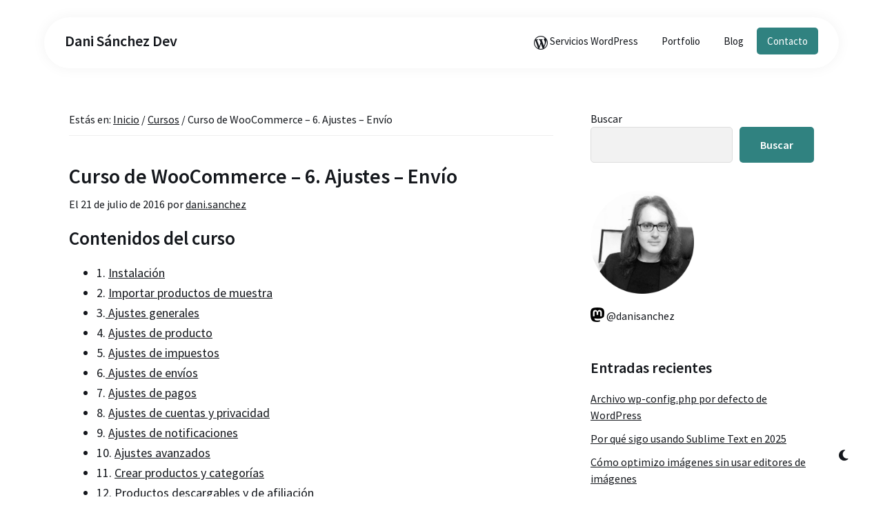

--- FILE ---
content_type: text/html; charset=UTF-8
request_url: https://danisanchez.net/6-ajustes-envio/
body_size: 27610
content:
<!DOCTYPE html>
<html lang="es">
<head ><style>img.lazy{min-height:1px}</style><link href="https://danisanchez.net/wp-content/plugins/w3-total-cache/pub/js/lazyload.min.js" as="script">
<meta charset="UTF-8" />
<meta name="description" content="En la sexta clase del curso de WooCommerce, veremos cómo configurar las zonas y tipos de envíos." />
<meta name="keywords" content="curso woocommerce" />
<meta name="viewport" content="width=device-width, initial-scale=1" />
<meta name="image" property="og:image" content="https://danisanchez.net/wp-content/uploads/2020/08/06-curso-woocommerce-ajustes-envio.jpg"><title>Curso de WooCommerce. 6/15 Ajustes de envíos – Dani Sánchez Dev</title>
<meta name='robots' content='max-image-preview:large' />
<link rel='dns-prefetch' href='//challenges.cloudflare.com' />
<link rel='dns-prefetch' href='//fonts.googleapis.com' />
<link rel='dns-prefetch' href='//cdnjs.cloudflare.com' />
<link href='https://fonts.gstatic.com' crossorigin rel='preconnect' />
<link rel="alternate" type="application/rss+xml" title="Dani Sánchez Dev &raquo; Feed" href="https://danisanchez.net/feed/" />
<link rel="alternate" type="application/rss+xml" title="Dani Sánchez Dev &raquo; Feed de los comentarios" href="https://danisanchez.net/comments/feed/" />
<link rel="alternate" type="application/rss+xml" title="Dani Sánchez Dev &raquo; Comentario Curso de WooCommerce – 6. Ajustes &#8211; Envío del feed" href="https://danisanchez.net/6-ajustes-envio/feed/" />
<link rel="alternate" title="oEmbed (JSON)" type="application/json+oembed" href="https://danisanchez.net/wp-json/oembed/1.0/embed?url=https%3A%2F%2Fdanisanchez.net%2F6-ajustes-envio%2F" />
<link rel="alternate" title="oEmbed (XML)" type="text/xml+oembed" href="https://danisanchez.net/wp-json/oembed/1.0/embed?url=https%3A%2F%2Fdanisanchez.net%2F6-ajustes-envio%2F&#038;format=xml" />
<link rel="canonical" href="https://danisanchez.net/6-ajustes-envio/" />
<!-- Genesis Open Graph -->
<meta property="og:title" content="Curso de WooCommerce. 6/15 Ajustes de envíos – Dani Sánchez Dev" />
<meta property="og:type" content="article" />
<meta property="og:description" content="En la sexta clase del curso de WooCommerce, veremos cómo configurar las zonas y tipos de envíos." />
<meta property="og:url" content="https://danisanchez.net/6-ajustes-envio/" />
<meta property="og:image" content="https://danisanchez.net/wp-content/uploads/2020/08/06-curso-woocommerce-ajustes-envio.jpg" />
<meta property="og:image:width" content="1000" />
<meta property="og:image:height" content="563" />
<meta property="og:image:alt" content="Curso WooCommerce - Ajustes - Envío" />
<style id='wp-img-auto-sizes-contain-inline-css'>
img:is([sizes=auto i],[sizes^="auto," i]){contain-intrinsic-size:3000px 1500px}
/*# sourceURL=wp-img-auto-sizes-contain-inline-css */
</style>
<link rel="stylesheet" href="https://danisanchez.net/wp-content/cache/minify/c4110.css" media="all" />


<style id='dani-s%c3%a1nchez-theme-inline-css'>


		a,
		.entry-title a:focus,
		.entry-title a:hover,
		.genesis-nav-menu a:focus,
		.genesis-nav-menu a:hover,
		.genesis-nav-menu .current-menu-item > a,
		.genesis-nav-menu .sub-menu .current-menu-item > a:focus,
		.genesis-nav-menu .sub-menu .current-menu-item > a:hover,
		.menu-toggle:focus,
		.menu-toggle:hover,
		.sub-menu-toggle:focus,
		.sub-menu-toggle:hover {
			color: #14171c;
		}

		

		button:focus,
		button:hover,
		input[type="button"]:focus,
		input[type="button"]:hover,
		input[type="reset"]:focus,
		input[type="reset"]:hover,
		input[type="submit"]:focus,
		input[type="submit"]:hover,
		input[type="reset"]:focus,
		input[type="reset"]:hover,
		input[type="submit"]:focus,
		input[type="submit"]:hover,
		.site-container div.wpforms-container-full .wpforms-form input[type="submit"]:focus,
		.site-container div.wpforms-container-full .wpforms-form input[type="submit"]:hover,
		.site-container div.wpforms-container-full .wpforms-form button[type="submit"]:focus,
		.site-container div.wpforms-container-full .wpforms-form button[type="submit"]:hover,
		.button:focus,
		.button:hover {
			background-color: #308280;
			color: #ffffff;
		}

		@media only screen and (min-width: 960px) {
			.genesis-nav-menu > .menu-highlight > a:hover,
			.genesis-nav-menu > .menu-highlight > a:focus,
			.genesis-nav-menu > .menu-highlight.current-menu-item > a {
				background-color: #308280;
				color: #ffffff;
			}
		}
		
/*# sourceURL=dani-s%25c3%25a1nchez-theme-inline-css */
</style>
<style id='wp-emoji-styles-inline-css'>

	img.wp-smiley, img.emoji {
		display: inline !important;
		border: none !important;
		box-shadow: none !important;
		height: 1em !important;
		width: 1em !important;
		margin: 0 0.07em !important;
		vertical-align: -0.1em !important;
		background: none !important;
		padding: 0 !important;
	}
/*# sourceURL=wp-emoji-styles-inline-css */
</style>
<style id='wp-block-library-inline-css'>
:root{--wp-block-synced-color:#7a00df;--wp-block-synced-color--rgb:122,0,223;--wp-bound-block-color:var(--wp-block-synced-color);--wp-editor-canvas-background:#ddd;--wp-admin-theme-color:#007cba;--wp-admin-theme-color--rgb:0,124,186;--wp-admin-theme-color-darker-10:#006ba1;--wp-admin-theme-color-darker-10--rgb:0,107,160.5;--wp-admin-theme-color-darker-20:#005a87;--wp-admin-theme-color-darker-20--rgb:0,90,135;--wp-admin-border-width-focus:2px}@media (min-resolution:192dpi){:root{--wp-admin-border-width-focus:1.5px}}.wp-element-button{cursor:pointer}:root .has-very-light-gray-background-color{background-color:#eee}:root .has-very-dark-gray-background-color{background-color:#313131}:root .has-very-light-gray-color{color:#eee}:root .has-very-dark-gray-color{color:#313131}:root .has-vivid-green-cyan-to-vivid-cyan-blue-gradient-background{background:linear-gradient(135deg,#00d084,#0693e3)}:root .has-purple-crush-gradient-background{background:linear-gradient(135deg,#34e2e4,#4721fb 50%,#ab1dfe)}:root .has-hazy-dawn-gradient-background{background:linear-gradient(135deg,#faaca8,#dad0ec)}:root .has-subdued-olive-gradient-background{background:linear-gradient(135deg,#fafae1,#67a671)}:root .has-atomic-cream-gradient-background{background:linear-gradient(135deg,#fdd79a,#004a59)}:root .has-nightshade-gradient-background{background:linear-gradient(135deg,#330968,#31cdcf)}:root .has-midnight-gradient-background{background:linear-gradient(135deg,#020381,#2874fc)}:root{--wp--preset--font-size--normal:16px;--wp--preset--font-size--huge:42px}.has-regular-font-size{font-size:1em}.has-larger-font-size{font-size:2.625em}.has-normal-font-size{font-size:var(--wp--preset--font-size--normal)}.has-huge-font-size{font-size:var(--wp--preset--font-size--huge)}.has-text-align-center{text-align:center}.has-text-align-left{text-align:left}.has-text-align-right{text-align:right}.has-fit-text{white-space:nowrap!important}#end-resizable-editor-section{display:none}.aligncenter{clear:both}.items-justified-left{justify-content:flex-start}.items-justified-center{justify-content:center}.items-justified-right{justify-content:flex-end}.items-justified-space-between{justify-content:space-between}.screen-reader-text{border:0;clip-path:inset(50%);height:1px;margin:-1px;overflow:hidden;padding:0;position:absolute;width:1px;word-wrap:normal!important}.screen-reader-text:focus{background-color:#ddd;clip-path:none;color:#444;display:block;font-size:1em;height:auto;left:5px;line-height:normal;padding:15px 23px 14px;text-decoration:none;top:5px;width:auto;z-index:100000}html :where(.has-border-color){border-style:solid}html :where([style*=border-top-color]){border-top-style:solid}html :where([style*=border-right-color]){border-right-style:solid}html :where([style*=border-bottom-color]){border-bottom-style:solid}html :where([style*=border-left-color]){border-left-style:solid}html :where([style*=border-width]){border-style:solid}html :where([style*=border-top-width]){border-top-style:solid}html :where([style*=border-right-width]){border-right-style:solid}html :where([style*=border-bottom-width]){border-bottom-style:solid}html :where([style*=border-left-width]){border-left-style:solid}html :where(img[class*=wp-image-]){height:auto;max-width:100%}:where(figure){margin:0 0 1em}html :where(.is-position-sticky){--wp-admin--admin-bar--position-offset:var(--wp-admin--admin-bar--height,0px)}@media screen and (max-width:600px){html :where(.is-position-sticky){--wp-admin--admin-bar--position-offset:0px}}

/*# sourceURL=wp-block-library-inline-css */
</style><style id='wp-block-button-inline-css'>
.wp-block-button__link{align-content:center;box-sizing:border-box;cursor:pointer;display:inline-block;height:100%;text-align:center;word-break:break-word}.wp-block-button__link.aligncenter{text-align:center}.wp-block-button__link.alignright{text-align:right}:where(.wp-block-button__link){border-radius:9999px;box-shadow:none;padding:calc(.667em + 2px) calc(1.333em + 2px);text-decoration:none}.wp-block-button[style*=text-decoration] .wp-block-button__link{text-decoration:inherit}.wp-block-buttons>.wp-block-button.has-custom-width{max-width:none}.wp-block-buttons>.wp-block-button.has-custom-width .wp-block-button__link{width:100%}.wp-block-buttons>.wp-block-button.has-custom-font-size .wp-block-button__link{font-size:inherit}.wp-block-buttons>.wp-block-button.wp-block-button__width-25{width:calc(25% - var(--wp--style--block-gap, .5em)*.75)}.wp-block-buttons>.wp-block-button.wp-block-button__width-50{width:calc(50% - var(--wp--style--block-gap, .5em)*.5)}.wp-block-buttons>.wp-block-button.wp-block-button__width-75{width:calc(75% - var(--wp--style--block-gap, .5em)*.25)}.wp-block-buttons>.wp-block-button.wp-block-button__width-100{flex-basis:100%;width:100%}.wp-block-buttons.is-vertical>.wp-block-button.wp-block-button__width-25{width:25%}.wp-block-buttons.is-vertical>.wp-block-button.wp-block-button__width-50{width:50%}.wp-block-buttons.is-vertical>.wp-block-button.wp-block-button__width-75{width:75%}.wp-block-button.is-style-squared,.wp-block-button__link.wp-block-button.is-style-squared{border-radius:0}.wp-block-button.no-border-radius,.wp-block-button__link.no-border-radius{border-radius:0!important}:root :where(.wp-block-button .wp-block-button__link.is-style-outline),:root :where(.wp-block-button.is-style-outline>.wp-block-button__link){border:2px solid;padding:.667em 1.333em}:root :where(.wp-block-button .wp-block-button__link.is-style-outline:not(.has-text-color)),:root :where(.wp-block-button.is-style-outline>.wp-block-button__link:not(.has-text-color)){color:currentColor}:root :where(.wp-block-button .wp-block-button__link.is-style-outline:not(.has-background)),:root :where(.wp-block-button.is-style-outline>.wp-block-button__link:not(.has-background)){background-color:initial;background-image:none}
/*# sourceURL=https://danisanchez.net/wp-includes/blocks/button/style.min.css */
</style>
<style id='wp-block-categories-inline-css'>
.wp-block-categories{box-sizing:border-box}.wp-block-categories.alignleft{margin-right:2em}.wp-block-categories.alignright{margin-left:2em}.wp-block-categories.wp-block-categories-dropdown.aligncenter{text-align:center}.wp-block-categories .wp-block-categories__label{display:block;width:100%}
/*# sourceURL=https://danisanchez.net/wp-includes/blocks/categories/style.min.css */
</style>
<link rel="stylesheet" href="https://danisanchez.net/wp-content/cache/minify/a31bd.css" media="all" />

<style id='wp-block-heading-inline-css'>
h1:where(.wp-block-heading).has-background,h2:where(.wp-block-heading).has-background,h3:where(.wp-block-heading).has-background,h4:where(.wp-block-heading).has-background,h5:where(.wp-block-heading).has-background,h6:where(.wp-block-heading).has-background{padding:1.25em 2.375em}h1.has-text-align-left[style*=writing-mode]:where([style*=vertical-lr]),h1.has-text-align-right[style*=writing-mode]:where([style*=vertical-rl]),h2.has-text-align-left[style*=writing-mode]:where([style*=vertical-lr]),h2.has-text-align-right[style*=writing-mode]:where([style*=vertical-rl]),h3.has-text-align-left[style*=writing-mode]:where([style*=vertical-lr]),h3.has-text-align-right[style*=writing-mode]:where([style*=vertical-rl]),h4.has-text-align-left[style*=writing-mode]:where([style*=vertical-lr]),h4.has-text-align-right[style*=writing-mode]:where([style*=vertical-rl]),h5.has-text-align-left[style*=writing-mode]:where([style*=vertical-lr]),h5.has-text-align-right[style*=writing-mode]:where([style*=vertical-rl]),h6.has-text-align-left[style*=writing-mode]:where([style*=vertical-lr]),h6.has-text-align-right[style*=writing-mode]:where([style*=vertical-rl]){rotate:180deg}
/*# sourceURL=https://danisanchez.net/wp-includes/blocks/heading/style.min.css */
</style>
<style id='wp-block-image-inline-css'>
.wp-block-image>a,.wp-block-image>figure>a{display:inline-block}.wp-block-image img{box-sizing:border-box;height:auto;max-width:100%;vertical-align:bottom}@media not (prefers-reduced-motion){.wp-block-image img.hide{visibility:hidden}.wp-block-image img.show{animation:show-content-image .4s}}.wp-block-image[style*=border-radius] img,.wp-block-image[style*=border-radius]>a{border-radius:inherit}.wp-block-image.has-custom-border img{box-sizing:border-box}.wp-block-image.aligncenter{text-align:center}.wp-block-image.alignfull>a,.wp-block-image.alignwide>a{width:100%}.wp-block-image.alignfull img,.wp-block-image.alignwide img{height:auto;width:100%}.wp-block-image .aligncenter,.wp-block-image .alignleft,.wp-block-image .alignright,.wp-block-image.aligncenter,.wp-block-image.alignleft,.wp-block-image.alignright{display:table}.wp-block-image .aligncenter>figcaption,.wp-block-image .alignleft>figcaption,.wp-block-image .alignright>figcaption,.wp-block-image.aligncenter>figcaption,.wp-block-image.alignleft>figcaption,.wp-block-image.alignright>figcaption{caption-side:bottom;display:table-caption}.wp-block-image .alignleft{float:left;margin:.5em 1em .5em 0}.wp-block-image .alignright{float:right;margin:.5em 0 .5em 1em}.wp-block-image .aligncenter{margin-left:auto;margin-right:auto}.wp-block-image :where(figcaption){margin-bottom:1em;margin-top:.5em}.wp-block-image.is-style-circle-mask img{border-radius:9999px}@supports ((-webkit-mask-image:none) or (mask-image:none)) or (-webkit-mask-image:none){.wp-block-image.is-style-circle-mask img{border-radius:0;-webkit-mask-image:url('data:image/svg+xml;utf8,<svg viewBox="0 0 100 100" xmlns="http://www.w3.org/2000/svg"><circle cx="50" cy="50" r="50"/></svg>');mask-image:url('data:image/svg+xml;utf8,<svg viewBox="0 0 100 100" xmlns="http://www.w3.org/2000/svg"><circle cx="50" cy="50" r="50"/></svg>');mask-mode:alpha;-webkit-mask-position:center;mask-position:center;-webkit-mask-repeat:no-repeat;mask-repeat:no-repeat;-webkit-mask-size:contain;mask-size:contain}}:root :where(.wp-block-image.is-style-rounded img,.wp-block-image .is-style-rounded img){border-radius:9999px}.wp-block-image figure{margin:0}.wp-lightbox-container{display:flex;flex-direction:column;position:relative}.wp-lightbox-container img{cursor:zoom-in}.wp-lightbox-container img:hover+button{opacity:1}.wp-lightbox-container button{align-items:center;backdrop-filter:blur(16px) saturate(180%);background-color:#5a5a5a40;border:none;border-radius:4px;cursor:zoom-in;display:flex;height:20px;justify-content:center;opacity:0;padding:0;position:absolute;right:16px;text-align:center;top:16px;width:20px;z-index:100}@media not (prefers-reduced-motion){.wp-lightbox-container button{transition:opacity .2s ease}}.wp-lightbox-container button:focus-visible{outline:3px auto #5a5a5a40;outline:3px auto -webkit-focus-ring-color;outline-offset:3px}.wp-lightbox-container button:hover{cursor:pointer;opacity:1}.wp-lightbox-container button:focus{opacity:1}.wp-lightbox-container button:focus,.wp-lightbox-container button:hover,.wp-lightbox-container button:not(:hover):not(:active):not(.has-background){background-color:#5a5a5a40;border:none}.wp-lightbox-overlay{box-sizing:border-box;cursor:zoom-out;height:100vh;left:0;overflow:hidden;position:fixed;top:0;visibility:hidden;width:100%;z-index:100000}.wp-lightbox-overlay .close-button{align-items:center;cursor:pointer;display:flex;justify-content:center;min-height:40px;min-width:40px;padding:0;position:absolute;right:calc(env(safe-area-inset-right) + 16px);top:calc(env(safe-area-inset-top) + 16px);z-index:5000000}.wp-lightbox-overlay .close-button:focus,.wp-lightbox-overlay .close-button:hover,.wp-lightbox-overlay .close-button:not(:hover):not(:active):not(.has-background){background:none;border:none}.wp-lightbox-overlay .lightbox-image-container{height:var(--wp--lightbox-container-height);left:50%;overflow:hidden;position:absolute;top:50%;transform:translate(-50%,-50%);transform-origin:top left;width:var(--wp--lightbox-container-width);z-index:9999999999}.wp-lightbox-overlay .wp-block-image{align-items:center;box-sizing:border-box;display:flex;height:100%;justify-content:center;margin:0;position:relative;transform-origin:0 0;width:100%;z-index:3000000}.wp-lightbox-overlay .wp-block-image img{height:var(--wp--lightbox-image-height);min-height:var(--wp--lightbox-image-height);min-width:var(--wp--lightbox-image-width);width:var(--wp--lightbox-image-width)}.wp-lightbox-overlay .wp-block-image figcaption{display:none}.wp-lightbox-overlay button{background:none;border:none}.wp-lightbox-overlay .scrim{background-color:#fff;height:100%;opacity:.9;position:absolute;width:100%;z-index:2000000}.wp-lightbox-overlay.active{visibility:visible}@media not (prefers-reduced-motion){.wp-lightbox-overlay.active{animation:turn-on-visibility .25s both}.wp-lightbox-overlay.active img{animation:turn-on-visibility .35s both}.wp-lightbox-overlay.show-closing-animation:not(.active){animation:turn-off-visibility .35s both}.wp-lightbox-overlay.show-closing-animation:not(.active) img{animation:turn-off-visibility .25s both}.wp-lightbox-overlay.zoom.active{animation:none;opacity:1;visibility:visible}.wp-lightbox-overlay.zoom.active .lightbox-image-container{animation:lightbox-zoom-in .4s}.wp-lightbox-overlay.zoom.active .lightbox-image-container img{animation:none}.wp-lightbox-overlay.zoom.active .scrim{animation:turn-on-visibility .4s forwards}.wp-lightbox-overlay.zoom.show-closing-animation:not(.active){animation:none}.wp-lightbox-overlay.zoom.show-closing-animation:not(.active) .lightbox-image-container{animation:lightbox-zoom-out .4s}.wp-lightbox-overlay.zoom.show-closing-animation:not(.active) .lightbox-image-container img{animation:none}.wp-lightbox-overlay.zoom.show-closing-animation:not(.active) .scrim{animation:turn-off-visibility .4s forwards}}@keyframes show-content-image{0%{visibility:hidden}99%{visibility:hidden}to{visibility:visible}}@keyframes turn-on-visibility{0%{opacity:0}to{opacity:1}}@keyframes turn-off-visibility{0%{opacity:1;visibility:visible}99%{opacity:0;visibility:visible}to{opacity:0;visibility:hidden}}@keyframes lightbox-zoom-in{0%{transform:translate(calc((-100vw + var(--wp--lightbox-scrollbar-width))/2 + var(--wp--lightbox-initial-left-position)),calc(-50vh + var(--wp--lightbox-initial-top-position))) scale(var(--wp--lightbox-scale))}to{transform:translate(-50%,-50%) scale(1)}}@keyframes lightbox-zoom-out{0%{transform:translate(-50%,-50%) scale(1);visibility:visible}99%{visibility:visible}to{transform:translate(calc((-100vw + var(--wp--lightbox-scrollbar-width))/2 + var(--wp--lightbox-initial-left-position)),calc(-50vh + var(--wp--lightbox-initial-top-position))) scale(var(--wp--lightbox-scale));visibility:hidden}}
/*# sourceURL=https://danisanchez.net/wp-includes/blocks/image/style.min.css */
</style>
<style id='wp-block-latest-comments-inline-css'>
ol.wp-block-latest-comments{box-sizing:border-box;margin-left:0}:where(.wp-block-latest-comments:not([style*=line-height] .wp-block-latest-comments__comment)){line-height:1.1}:where(.wp-block-latest-comments:not([style*=line-height] .wp-block-latest-comments__comment-excerpt p)){line-height:1.8}.has-dates :where(.wp-block-latest-comments:not([style*=line-height])),.has-excerpts :where(.wp-block-latest-comments:not([style*=line-height])){line-height:1.5}.wp-block-latest-comments .wp-block-latest-comments{padding-left:0}.wp-block-latest-comments__comment{list-style:none;margin-bottom:1em}.has-avatars .wp-block-latest-comments__comment{list-style:none;min-height:2.25em}.has-avatars .wp-block-latest-comments__comment .wp-block-latest-comments__comment-excerpt,.has-avatars .wp-block-latest-comments__comment .wp-block-latest-comments__comment-meta{margin-left:3.25em}.wp-block-latest-comments__comment-excerpt p{font-size:.875em;margin:.36em 0 1.4em}.wp-block-latest-comments__comment-date{display:block;font-size:.75em}.wp-block-latest-comments .avatar,.wp-block-latest-comments__comment-avatar{border-radius:1.5em;display:block;float:left;height:2.5em;margin-right:.75em;width:2.5em}.wp-block-latest-comments[class*=-font-size] a,.wp-block-latest-comments[style*=font-size] a{font-size:inherit}
/*# sourceURL=https://danisanchez.net/wp-includes/blocks/latest-comments/style.min.css */
</style>
<style id='wp-block-latest-posts-inline-css'>
.wp-block-latest-posts{box-sizing:border-box}.wp-block-latest-posts.alignleft{margin-right:2em}.wp-block-latest-posts.alignright{margin-left:2em}.wp-block-latest-posts.wp-block-latest-posts__list{list-style:none}.wp-block-latest-posts.wp-block-latest-posts__list li{clear:both;overflow-wrap:break-word}.wp-block-latest-posts.is-grid{display:flex;flex-wrap:wrap}.wp-block-latest-posts.is-grid li{margin:0 1.25em 1.25em 0;width:100%}@media (min-width:600px){.wp-block-latest-posts.columns-2 li{width:calc(50% - .625em)}.wp-block-latest-posts.columns-2 li:nth-child(2n){margin-right:0}.wp-block-latest-posts.columns-3 li{width:calc(33.33333% - .83333em)}.wp-block-latest-posts.columns-3 li:nth-child(3n){margin-right:0}.wp-block-latest-posts.columns-4 li{width:calc(25% - .9375em)}.wp-block-latest-posts.columns-4 li:nth-child(4n){margin-right:0}.wp-block-latest-posts.columns-5 li{width:calc(20% - 1em)}.wp-block-latest-posts.columns-5 li:nth-child(5n){margin-right:0}.wp-block-latest-posts.columns-6 li{width:calc(16.66667% - 1.04167em)}.wp-block-latest-posts.columns-6 li:nth-child(6n){margin-right:0}}:root :where(.wp-block-latest-posts.is-grid){padding:0}:root :where(.wp-block-latest-posts.wp-block-latest-posts__list){padding-left:0}.wp-block-latest-posts__post-author,.wp-block-latest-posts__post-date{display:block;font-size:.8125em}.wp-block-latest-posts__post-excerpt,.wp-block-latest-posts__post-full-content{margin-bottom:1em;margin-top:.5em}.wp-block-latest-posts__featured-image a{display:inline-block}.wp-block-latest-posts__featured-image img{height:auto;max-width:100%;width:auto}.wp-block-latest-posts__featured-image.alignleft{float:left;margin-right:1em}.wp-block-latest-posts__featured-image.alignright{float:right;margin-left:1em}.wp-block-latest-posts__featured-image.aligncenter{margin-bottom:1em;text-align:center}
/*# sourceURL=https://danisanchez.net/wp-includes/blocks/latest-posts/style.min.css */
</style>
<style id='wp-block-list-inline-css'>
ol,ul{box-sizing:border-box}:root :where(.wp-block-list.has-background){padding:1.25em 2.375em}
/*# sourceURL=https://danisanchez.net/wp-includes/blocks/list/style.min.css */
</style>
<style id='wp-block-buttons-inline-css'>
.wp-block-buttons{box-sizing:border-box}.wp-block-buttons.is-vertical{flex-direction:column}.wp-block-buttons.is-vertical>.wp-block-button:last-child{margin-bottom:0}.wp-block-buttons>.wp-block-button{display:inline-block;margin:0}.wp-block-buttons.is-content-justification-left{justify-content:flex-start}.wp-block-buttons.is-content-justification-left.is-vertical{align-items:flex-start}.wp-block-buttons.is-content-justification-center{justify-content:center}.wp-block-buttons.is-content-justification-center.is-vertical{align-items:center}.wp-block-buttons.is-content-justification-right{justify-content:flex-end}.wp-block-buttons.is-content-justification-right.is-vertical{align-items:flex-end}.wp-block-buttons.is-content-justification-space-between{justify-content:space-between}.wp-block-buttons.aligncenter{text-align:center}.wp-block-buttons:not(.is-content-justification-space-between,.is-content-justification-right,.is-content-justification-left,.is-content-justification-center) .wp-block-button.aligncenter{margin-left:auto;margin-right:auto;width:100%}.wp-block-buttons[style*=text-decoration] .wp-block-button,.wp-block-buttons[style*=text-decoration] .wp-block-button__link{text-decoration:inherit}.wp-block-buttons.has-custom-font-size .wp-block-button__link{font-size:inherit}.wp-block-buttons .wp-block-button__link{width:100%}.wp-block-button.aligncenter{text-align:center}
/*# sourceURL=https://danisanchez.net/wp-includes/blocks/buttons/style.min.css */
</style>
<style id='wp-block-search-inline-css'>
.wp-block-search__button{margin-left:10px;word-break:normal}.wp-block-search__button.has-icon{line-height:0}.wp-block-search__button svg{height:1.25em;min-height:24px;min-width:24px;width:1.25em;fill:currentColor;vertical-align:text-bottom}:where(.wp-block-search__button){border:1px solid #ccc;padding:6px 10px}.wp-block-search__inside-wrapper{display:flex;flex:auto;flex-wrap:nowrap;max-width:100%}.wp-block-search__label{width:100%}.wp-block-search.wp-block-search__button-only .wp-block-search__button{box-sizing:border-box;display:flex;flex-shrink:0;justify-content:center;margin-left:0;max-width:100%}.wp-block-search.wp-block-search__button-only .wp-block-search__inside-wrapper{min-width:0!important;transition-property:width}.wp-block-search.wp-block-search__button-only .wp-block-search__input{flex-basis:100%;transition-duration:.3s}.wp-block-search.wp-block-search__button-only.wp-block-search__searchfield-hidden,.wp-block-search.wp-block-search__button-only.wp-block-search__searchfield-hidden .wp-block-search__inside-wrapper{overflow:hidden}.wp-block-search.wp-block-search__button-only.wp-block-search__searchfield-hidden .wp-block-search__input{border-left-width:0!important;border-right-width:0!important;flex-basis:0;flex-grow:0;margin:0;min-width:0!important;padding-left:0!important;padding-right:0!important;width:0!important}:where(.wp-block-search__input){appearance:none;border:1px solid #949494;flex-grow:1;font-family:inherit;font-size:inherit;font-style:inherit;font-weight:inherit;letter-spacing:inherit;line-height:inherit;margin-left:0;margin-right:0;min-width:3rem;padding:8px;text-decoration:unset!important;text-transform:inherit}:where(.wp-block-search__button-inside .wp-block-search__inside-wrapper){background-color:#fff;border:1px solid #949494;box-sizing:border-box;padding:4px}:where(.wp-block-search__button-inside .wp-block-search__inside-wrapper) .wp-block-search__input{border:none;border-radius:0;padding:0 4px}:where(.wp-block-search__button-inside .wp-block-search__inside-wrapper) .wp-block-search__input:focus{outline:none}:where(.wp-block-search__button-inside .wp-block-search__inside-wrapper) :where(.wp-block-search__button){padding:4px 8px}.wp-block-search.aligncenter .wp-block-search__inside-wrapper{margin:auto}.wp-block[data-align=right] .wp-block-search.wp-block-search__button-only .wp-block-search__inside-wrapper{float:right}
/*# sourceURL=https://danisanchez.net/wp-includes/blocks/search/style.min.css */
</style>
<style id='wp-block-columns-inline-css'>
.wp-block-columns{box-sizing:border-box;display:flex;flex-wrap:wrap!important}@media (min-width:782px){.wp-block-columns{flex-wrap:nowrap!important}}.wp-block-columns{align-items:normal!important}.wp-block-columns.are-vertically-aligned-top{align-items:flex-start}.wp-block-columns.are-vertically-aligned-center{align-items:center}.wp-block-columns.are-vertically-aligned-bottom{align-items:flex-end}@media (max-width:781px){.wp-block-columns:not(.is-not-stacked-on-mobile)>.wp-block-column{flex-basis:100%!important}}@media (min-width:782px){.wp-block-columns:not(.is-not-stacked-on-mobile)>.wp-block-column{flex-basis:0;flex-grow:1}.wp-block-columns:not(.is-not-stacked-on-mobile)>.wp-block-column[style*=flex-basis]{flex-grow:0}}.wp-block-columns.is-not-stacked-on-mobile{flex-wrap:nowrap!important}.wp-block-columns.is-not-stacked-on-mobile>.wp-block-column{flex-basis:0;flex-grow:1}.wp-block-columns.is-not-stacked-on-mobile>.wp-block-column[style*=flex-basis]{flex-grow:0}:where(.wp-block-columns){margin-bottom:1.75em}:where(.wp-block-columns.has-background){padding:1.25em 2.375em}.wp-block-column{flex-grow:1;min-width:0;overflow-wrap:break-word;word-break:break-word}.wp-block-column.is-vertically-aligned-top{align-self:flex-start}.wp-block-column.is-vertically-aligned-center{align-self:center}.wp-block-column.is-vertically-aligned-bottom{align-self:flex-end}.wp-block-column.is-vertically-aligned-stretch{align-self:stretch}.wp-block-column.is-vertically-aligned-bottom,.wp-block-column.is-vertically-aligned-center,.wp-block-column.is-vertically-aligned-top{width:100%}
/*# sourceURL=https://danisanchez.net/wp-includes/blocks/columns/style.min.css */
</style>
<style id='wp-block-group-inline-css'>
.wp-block-group{box-sizing:border-box}:where(.wp-block-group.wp-block-group-is-layout-constrained){position:relative}
/*# sourceURL=https://danisanchez.net/wp-includes/blocks/group/style.min.css */
</style>
<style id='wp-block-paragraph-inline-css'>
.is-small-text{font-size:.875em}.is-regular-text{font-size:1em}.is-large-text{font-size:2.25em}.is-larger-text{font-size:3em}.has-drop-cap:not(:focus):first-letter{float:left;font-size:8.4em;font-style:normal;font-weight:100;line-height:.68;margin:.05em .1em 0 0;text-transform:uppercase}body.rtl .has-drop-cap:not(:focus):first-letter{float:none;margin-left:.1em}p.has-drop-cap.has-background{overflow:hidden}:root :where(p.has-background){padding:1.25em 2.375em}:where(p.has-text-color:not(.has-link-color)) a{color:inherit}p.has-text-align-left[style*="writing-mode:vertical-lr"],p.has-text-align-right[style*="writing-mode:vertical-rl"]{rotate:180deg}
/*# sourceURL=https://danisanchez.net/wp-includes/blocks/paragraph/style.min.css */
</style>
<style id='wp-block-social-links-inline-css'>
.wp-block-social-links{background:none;box-sizing:border-box;margin-left:0;padding-left:0;padding-right:0;text-indent:0}.wp-block-social-links .wp-social-link a,.wp-block-social-links .wp-social-link a:hover{border-bottom:0;box-shadow:none;text-decoration:none}.wp-block-social-links .wp-social-link svg{height:1em;width:1em}.wp-block-social-links .wp-social-link span:not(.screen-reader-text){font-size:.65em;margin-left:.5em;margin-right:.5em}.wp-block-social-links.has-small-icon-size{font-size:16px}.wp-block-social-links,.wp-block-social-links.has-normal-icon-size{font-size:24px}.wp-block-social-links.has-large-icon-size{font-size:36px}.wp-block-social-links.has-huge-icon-size{font-size:48px}.wp-block-social-links.aligncenter{display:flex;justify-content:center}.wp-block-social-links.alignright{justify-content:flex-end}.wp-block-social-link{border-radius:9999px;display:block}@media not (prefers-reduced-motion){.wp-block-social-link{transition:transform .1s ease}}.wp-block-social-link{height:auto}.wp-block-social-link a{align-items:center;display:flex;line-height:0}.wp-block-social-link:hover{transform:scale(1.1)}.wp-block-social-links .wp-block-social-link.wp-social-link{display:inline-block;margin:0;padding:0}.wp-block-social-links .wp-block-social-link.wp-social-link .wp-block-social-link-anchor,.wp-block-social-links .wp-block-social-link.wp-social-link .wp-block-social-link-anchor svg,.wp-block-social-links .wp-block-social-link.wp-social-link .wp-block-social-link-anchor:active,.wp-block-social-links .wp-block-social-link.wp-social-link .wp-block-social-link-anchor:hover,.wp-block-social-links .wp-block-social-link.wp-social-link .wp-block-social-link-anchor:visited{color:currentColor;fill:currentColor}:where(.wp-block-social-links:not(.is-style-logos-only)) .wp-social-link{background-color:#f0f0f0;color:#444}:where(.wp-block-social-links:not(.is-style-logos-only)) .wp-social-link-amazon{background-color:#f90;color:#fff}:where(.wp-block-social-links:not(.is-style-logos-only)) .wp-social-link-bandcamp{background-color:#1ea0c3;color:#fff}:where(.wp-block-social-links:not(.is-style-logos-only)) .wp-social-link-behance{background-color:#0757fe;color:#fff}:where(.wp-block-social-links:not(.is-style-logos-only)) .wp-social-link-bluesky{background-color:#0a7aff;color:#fff}:where(.wp-block-social-links:not(.is-style-logos-only)) .wp-social-link-codepen{background-color:#1e1f26;color:#fff}:where(.wp-block-social-links:not(.is-style-logos-only)) .wp-social-link-deviantart{background-color:#02e49b;color:#fff}:where(.wp-block-social-links:not(.is-style-logos-only)) .wp-social-link-discord{background-color:#5865f2;color:#fff}:where(.wp-block-social-links:not(.is-style-logos-only)) .wp-social-link-dribbble{background-color:#e94c89;color:#fff}:where(.wp-block-social-links:not(.is-style-logos-only)) .wp-social-link-dropbox{background-color:#4280ff;color:#fff}:where(.wp-block-social-links:not(.is-style-logos-only)) .wp-social-link-etsy{background-color:#f45800;color:#fff}:where(.wp-block-social-links:not(.is-style-logos-only)) .wp-social-link-facebook{background-color:#0866ff;color:#fff}:where(.wp-block-social-links:not(.is-style-logos-only)) .wp-social-link-fivehundredpx{background-color:#000;color:#fff}:where(.wp-block-social-links:not(.is-style-logos-only)) .wp-social-link-flickr{background-color:#0461dd;color:#fff}:where(.wp-block-social-links:not(.is-style-logos-only)) .wp-social-link-foursquare{background-color:#e65678;color:#fff}:where(.wp-block-social-links:not(.is-style-logos-only)) .wp-social-link-github{background-color:#24292d;color:#fff}:where(.wp-block-social-links:not(.is-style-logos-only)) .wp-social-link-goodreads{background-color:#eceadd;color:#382110}:where(.wp-block-social-links:not(.is-style-logos-only)) .wp-social-link-google{background-color:#ea4434;color:#fff}:where(.wp-block-social-links:not(.is-style-logos-only)) .wp-social-link-gravatar{background-color:#1d4fc4;color:#fff}:where(.wp-block-social-links:not(.is-style-logos-only)) .wp-social-link-instagram{background-color:#f00075;color:#fff}:where(.wp-block-social-links:not(.is-style-logos-only)) .wp-social-link-lastfm{background-color:#e21b24;color:#fff}:where(.wp-block-social-links:not(.is-style-logos-only)) .wp-social-link-linkedin{background-color:#0d66c2;color:#fff}:where(.wp-block-social-links:not(.is-style-logos-only)) .wp-social-link-mastodon{background-color:#3288d4;color:#fff}:where(.wp-block-social-links:not(.is-style-logos-only)) .wp-social-link-medium{background-color:#000;color:#fff}:where(.wp-block-social-links:not(.is-style-logos-only)) .wp-social-link-meetup{background-color:#f6405f;color:#fff}:where(.wp-block-social-links:not(.is-style-logos-only)) .wp-social-link-patreon{background-color:#000;color:#fff}:where(.wp-block-social-links:not(.is-style-logos-only)) .wp-social-link-pinterest{background-color:#e60122;color:#fff}:where(.wp-block-social-links:not(.is-style-logos-only)) .wp-social-link-pocket{background-color:#ef4155;color:#fff}:where(.wp-block-social-links:not(.is-style-logos-only)) .wp-social-link-reddit{background-color:#ff4500;color:#fff}:where(.wp-block-social-links:not(.is-style-logos-only)) .wp-social-link-skype{background-color:#0478d7;color:#fff}:where(.wp-block-social-links:not(.is-style-logos-only)) .wp-social-link-snapchat{background-color:#fefc00;color:#fff;stroke:#000}:where(.wp-block-social-links:not(.is-style-logos-only)) .wp-social-link-soundcloud{background-color:#ff5600;color:#fff}:where(.wp-block-social-links:not(.is-style-logos-only)) .wp-social-link-spotify{background-color:#1bd760;color:#fff}:where(.wp-block-social-links:not(.is-style-logos-only)) .wp-social-link-telegram{background-color:#2aabee;color:#fff}:where(.wp-block-social-links:not(.is-style-logos-only)) .wp-social-link-threads{background-color:#000;color:#fff}:where(.wp-block-social-links:not(.is-style-logos-only)) .wp-social-link-tiktok{background-color:#000;color:#fff}:where(.wp-block-social-links:not(.is-style-logos-only)) .wp-social-link-tumblr{background-color:#011835;color:#fff}:where(.wp-block-social-links:not(.is-style-logos-only)) .wp-social-link-twitch{background-color:#6440a4;color:#fff}:where(.wp-block-social-links:not(.is-style-logos-only)) .wp-social-link-twitter{background-color:#1da1f2;color:#fff}:where(.wp-block-social-links:not(.is-style-logos-only)) .wp-social-link-vimeo{background-color:#1eb7ea;color:#fff}:where(.wp-block-social-links:not(.is-style-logos-only)) .wp-social-link-vk{background-color:#4680c2;color:#fff}:where(.wp-block-social-links:not(.is-style-logos-only)) .wp-social-link-wordpress{background-color:#3499cd;color:#fff}:where(.wp-block-social-links:not(.is-style-logos-only)) .wp-social-link-whatsapp{background-color:#25d366;color:#fff}:where(.wp-block-social-links:not(.is-style-logos-only)) .wp-social-link-x{background-color:#000;color:#fff}:where(.wp-block-social-links:not(.is-style-logos-only)) .wp-social-link-yelp{background-color:#d32422;color:#fff}:where(.wp-block-social-links:not(.is-style-logos-only)) .wp-social-link-youtube{background-color:red;color:#fff}:where(.wp-block-social-links.is-style-logos-only) .wp-social-link{background:none}:where(.wp-block-social-links.is-style-logos-only) .wp-social-link svg{height:1.25em;width:1.25em}:where(.wp-block-social-links.is-style-logos-only) .wp-social-link-amazon{color:#f90}:where(.wp-block-social-links.is-style-logos-only) .wp-social-link-bandcamp{color:#1ea0c3}:where(.wp-block-social-links.is-style-logos-only) .wp-social-link-behance{color:#0757fe}:where(.wp-block-social-links.is-style-logos-only) .wp-social-link-bluesky{color:#0a7aff}:where(.wp-block-social-links.is-style-logos-only) .wp-social-link-codepen{color:#1e1f26}:where(.wp-block-social-links.is-style-logos-only) .wp-social-link-deviantart{color:#02e49b}:where(.wp-block-social-links.is-style-logos-only) .wp-social-link-discord{color:#5865f2}:where(.wp-block-social-links.is-style-logos-only) .wp-social-link-dribbble{color:#e94c89}:where(.wp-block-social-links.is-style-logos-only) .wp-social-link-dropbox{color:#4280ff}:where(.wp-block-social-links.is-style-logos-only) .wp-social-link-etsy{color:#f45800}:where(.wp-block-social-links.is-style-logos-only) .wp-social-link-facebook{color:#0866ff}:where(.wp-block-social-links.is-style-logos-only) .wp-social-link-fivehundredpx{color:#000}:where(.wp-block-social-links.is-style-logos-only) .wp-social-link-flickr{color:#0461dd}:where(.wp-block-social-links.is-style-logos-only) .wp-social-link-foursquare{color:#e65678}:where(.wp-block-social-links.is-style-logos-only) .wp-social-link-github{color:#24292d}:where(.wp-block-social-links.is-style-logos-only) .wp-social-link-goodreads{color:#382110}:where(.wp-block-social-links.is-style-logos-only) .wp-social-link-google{color:#ea4434}:where(.wp-block-social-links.is-style-logos-only) .wp-social-link-gravatar{color:#1d4fc4}:where(.wp-block-social-links.is-style-logos-only) .wp-social-link-instagram{color:#f00075}:where(.wp-block-social-links.is-style-logos-only) .wp-social-link-lastfm{color:#e21b24}:where(.wp-block-social-links.is-style-logos-only) .wp-social-link-linkedin{color:#0d66c2}:where(.wp-block-social-links.is-style-logos-only) .wp-social-link-mastodon{color:#3288d4}:where(.wp-block-social-links.is-style-logos-only) .wp-social-link-medium{color:#000}:where(.wp-block-social-links.is-style-logos-only) .wp-social-link-meetup{color:#f6405f}:where(.wp-block-social-links.is-style-logos-only) .wp-social-link-patreon{color:#000}:where(.wp-block-social-links.is-style-logos-only) .wp-social-link-pinterest{color:#e60122}:where(.wp-block-social-links.is-style-logos-only) .wp-social-link-pocket{color:#ef4155}:where(.wp-block-social-links.is-style-logos-only) .wp-social-link-reddit{color:#ff4500}:where(.wp-block-social-links.is-style-logos-only) .wp-social-link-skype{color:#0478d7}:where(.wp-block-social-links.is-style-logos-only) .wp-social-link-snapchat{color:#fff;stroke:#000}:where(.wp-block-social-links.is-style-logos-only) .wp-social-link-soundcloud{color:#ff5600}:where(.wp-block-social-links.is-style-logos-only) .wp-social-link-spotify{color:#1bd760}:where(.wp-block-social-links.is-style-logos-only) .wp-social-link-telegram{color:#2aabee}:where(.wp-block-social-links.is-style-logos-only) .wp-social-link-threads{color:#000}:where(.wp-block-social-links.is-style-logos-only) .wp-social-link-tiktok{color:#000}:where(.wp-block-social-links.is-style-logos-only) .wp-social-link-tumblr{color:#011835}:where(.wp-block-social-links.is-style-logos-only) .wp-social-link-twitch{color:#6440a4}:where(.wp-block-social-links.is-style-logos-only) .wp-social-link-twitter{color:#1da1f2}:where(.wp-block-social-links.is-style-logos-only) .wp-social-link-vimeo{color:#1eb7ea}:where(.wp-block-social-links.is-style-logos-only) .wp-social-link-vk{color:#4680c2}:where(.wp-block-social-links.is-style-logos-only) .wp-social-link-whatsapp{color:#25d366}:where(.wp-block-social-links.is-style-logos-only) .wp-social-link-wordpress{color:#3499cd}:where(.wp-block-social-links.is-style-logos-only) .wp-social-link-x{color:#000}:where(.wp-block-social-links.is-style-logos-only) .wp-social-link-yelp{color:#d32422}:where(.wp-block-social-links.is-style-logos-only) .wp-social-link-youtube{color:red}.wp-block-social-links.is-style-pill-shape .wp-social-link{width:auto}:root :where(.wp-block-social-links .wp-social-link a){padding:.25em}:root :where(.wp-block-social-links.is-style-logos-only .wp-social-link a){padding:0}:root :where(.wp-block-social-links.is-style-pill-shape .wp-social-link a){padding-left:.6666666667em;padding-right:.6666666667em}.wp-block-social-links:not(.has-icon-color):not(.has-icon-background-color) .wp-social-link-snapchat .wp-block-social-link-label{color:#000}
/*# sourceURL=https://danisanchez.net/wp-includes/blocks/social-links/style.min.css */
</style>
<style id='wp-block-spacer-inline-css'>
.wp-block-spacer{clear:both}
/*# sourceURL=https://danisanchez.net/wp-includes/blocks/spacer/style.min.css */
</style>
<style id='global-styles-inline-css'>
:root{--wp--preset--aspect-ratio--square: 1;--wp--preset--aspect-ratio--4-3: 4/3;--wp--preset--aspect-ratio--3-4: 3/4;--wp--preset--aspect-ratio--3-2: 3/2;--wp--preset--aspect-ratio--2-3: 2/3;--wp--preset--aspect-ratio--16-9: 16/9;--wp--preset--aspect-ratio--9-16: 9/16;--wp--preset--color--black: #000000;--wp--preset--color--cyan-bluish-gray: #abb8c3;--wp--preset--color--white: #ffffff;--wp--preset--color--pale-pink: #f78da7;--wp--preset--color--vivid-red: #cf2e2e;--wp--preset--color--luminous-vivid-orange: #ff6900;--wp--preset--color--luminous-vivid-amber: #fcb900;--wp--preset--color--light-green-cyan: #7bdcb5;--wp--preset--color--vivid-green-cyan: #00d084;--wp--preset--color--pale-cyan-blue: #8ed1fc;--wp--preset--color--vivid-cyan-blue: #0693e3;--wp--preset--color--vivid-purple: #9b51e0;--wp--preset--color--theme-primary: #14171c;--wp--preset--color--theme-secondary: #308280;--wp--preset--gradient--vivid-cyan-blue-to-vivid-purple: linear-gradient(135deg,rgb(6,147,227) 0%,rgb(155,81,224) 100%);--wp--preset--gradient--light-green-cyan-to-vivid-green-cyan: linear-gradient(135deg,rgb(122,220,180) 0%,rgb(0,208,130) 100%);--wp--preset--gradient--luminous-vivid-amber-to-luminous-vivid-orange: linear-gradient(135deg,rgb(252,185,0) 0%,rgb(255,105,0) 100%);--wp--preset--gradient--luminous-vivid-orange-to-vivid-red: linear-gradient(135deg,rgb(255,105,0) 0%,rgb(207,46,46) 100%);--wp--preset--gradient--very-light-gray-to-cyan-bluish-gray: linear-gradient(135deg,rgb(238,238,238) 0%,rgb(169,184,195) 100%);--wp--preset--gradient--cool-to-warm-spectrum: linear-gradient(135deg,rgb(74,234,220) 0%,rgb(151,120,209) 20%,rgb(207,42,186) 40%,rgb(238,44,130) 60%,rgb(251,105,98) 80%,rgb(254,248,76) 100%);--wp--preset--gradient--blush-light-purple: linear-gradient(135deg,rgb(255,206,236) 0%,rgb(152,150,240) 100%);--wp--preset--gradient--blush-bordeaux: linear-gradient(135deg,rgb(254,205,165) 0%,rgb(254,45,45) 50%,rgb(107,0,62) 100%);--wp--preset--gradient--luminous-dusk: linear-gradient(135deg,rgb(255,203,112) 0%,rgb(199,81,192) 50%,rgb(65,88,208) 100%);--wp--preset--gradient--pale-ocean: linear-gradient(135deg,rgb(255,245,203) 0%,rgb(182,227,212) 50%,rgb(51,167,181) 100%);--wp--preset--gradient--electric-grass: linear-gradient(135deg,rgb(202,248,128) 0%,rgb(113,206,126) 100%);--wp--preset--gradient--midnight: linear-gradient(135deg,rgb(2,3,129) 0%,rgb(40,116,252) 100%);--wp--preset--font-size--small: 12px;--wp--preset--font-size--medium: 20px;--wp--preset--font-size--large: 20px;--wp--preset--font-size--x-large: 42px;--wp--preset--font-size--normal: 18px;--wp--preset--font-size--larger: 24px;--wp--preset--spacing--20: 0.44rem;--wp--preset--spacing--30: 0.67rem;--wp--preset--spacing--40: 1rem;--wp--preset--spacing--50: 1.5rem;--wp--preset--spacing--60: 2.25rem;--wp--preset--spacing--70: 3.38rem;--wp--preset--spacing--80: 5.06rem;--wp--preset--shadow--natural: 6px 6px 9px rgba(0, 0, 0, 0.2);--wp--preset--shadow--deep: 12px 12px 50px rgba(0, 0, 0, 0.4);--wp--preset--shadow--sharp: 6px 6px 0px rgba(0, 0, 0, 0.2);--wp--preset--shadow--outlined: 6px 6px 0px -3px rgb(255, 255, 255), 6px 6px rgb(0, 0, 0);--wp--preset--shadow--crisp: 6px 6px 0px rgb(0, 0, 0);}:where(.is-layout-flex){gap: 0.5em;}:where(.is-layout-grid){gap: 0.5em;}body .is-layout-flex{display: flex;}.is-layout-flex{flex-wrap: wrap;align-items: center;}.is-layout-flex > :is(*, div){margin: 0;}body .is-layout-grid{display: grid;}.is-layout-grid > :is(*, div){margin: 0;}:where(.wp-block-columns.is-layout-flex){gap: 2em;}:where(.wp-block-columns.is-layout-grid){gap: 2em;}:where(.wp-block-post-template.is-layout-flex){gap: 1.25em;}:where(.wp-block-post-template.is-layout-grid){gap: 1.25em;}.has-black-color{color: var(--wp--preset--color--black) !important;}.has-cyan-bluish-gray-color{color: var(--wp--preset--color--cyan-bluish-gray) !important;}.has-white-color{color: var(--wp--preset--color--white) !important;}.has-pale-pink-color{color: var(--wp--preset--color--pale-pink) !important;}.has-vivid-red-color{color: var(--wp--preset--color--vivid-red) !important;}.has-luminous-vivid-orange-color{color: var(--wp--preset--color--luminous-vivid-orange) !important;}.has-luminous-vivid-amber-color{color: var(--wp--preset--color--luminous-vivid-amber) !important;}.has-light-green-cyan-color{color: var(--wp--preset--color--light-green-cyan) !important;}.has-vivid-green-cyan-color{color: var(--wp--preset--color--vivid-green-cyan) !important;}.has-pale-cyan-blue-color{color: var(--wp--preset--color--pale-cyan-blue) !important;}.has-vivid-cyan-blue-color{color: var(--wp--preset--color--vivid-cyan-blue) !important;}.has-vivid-purple-color{color: var(--wp--preset--color--vivid-purple) !important;}.has-black-background-color{background-color: var(--wp--preset--color--black) !important;}.has-cyan-bluish-gray-background-color{background-color: var(--wp--preset--color--cyan-bluish-gray) !important;}.has-white-background-color{background-color: var(--wp--preset--color--white) !important;}.has-pale-pink-background-color{background-color: var(--wp--preset--color--pale-pink) !important;}.has-vivid-red-background-color{background-color: var(--wp--preset--color--vivid-red) !important;}.has-luminous-vivid-orange-background-color{background-color: var(--wp--preset--color--luminous-vivid-orange) !important;}.has-luminous-vivid-amber-background-color{background-color: var(--wp--preset--color--luminous-vivid-amber) !important;}.has-light-green-cyan-background-color{background-color: var(--wp--preset--color--light-green-cyan) !important;}.has-vivid-green-cyan-background-color{background-color: var(--wp--preset--color--vivid-green-cyan) !important;}.has-pale-cyan-blue-background-color{background-color: var(--wp--preset--color--pale-cyan-blue) !important;}.has-vivid-cyan-blue-background-color{background-color: var(--wp--preset--color--vivid-cyan-blue) !important;}.has-vivid-purple-background-color{background-color: var(--wp--preset--color--vivid-purple) !important;}.has-black-border-color{border-color: var(--wp--preset--color--black) !important;}.has-cyan-bluish-gray-border-color{border-color: var(--wp--preset--color--cyan-bluish-gray) !important;}.has-white-border-color{border-color: var(--wp--preset--color--white) !important;}.has-pale-pink-border-color{border-color: var(--wp--preset--color--pale-pink) !important;}.has-vivid-red-border-color{border-color: var(--wp--preset--color--vivid-red) !important;}.has-luminous-vivid-orange-border-color{border-color: var(--wp--preset--color--luminous-vivid-orange) !important;}.has-luminous-vivid-amber-border-color{border-color: var(--wp--preset--color--luminous-vivid-amber) !important;}.has-light-green-cyan-border-color{border-color: var(--wp--preset--color--light-green-cyan) !important;}.has-vivid-green-cyan-border-color{border-color: var(--wp--preset--color--vivid-green-cyan) !important;}.has-pale-cyan-blue-border-color{border-color: var(--wp--preset--color--pale-cyan-blue) !important;}.has-vivid-cyan-blue-border-color{border-color: var(--wp--preset--color--vivid-cyan-blue) !important;}.has-vivid-purple-border-color{border-color: var(--wp--preset--color--vivid-purple) !important;}.has-vivid-cyan-blue-to-vivid-purple-gradient-background{background: var(--wp--preset--gradient--vivid-cyan-blue-to-vivid-purple) !important;}.has-light-green-cyan-to-vivid-green-cyan-gradient-background{background: var(--wp--preset--gradient--light-green-cyan-to-vivid-green-cyan) !important;}.has-luminous-vivid-amber-to-luminous-vivid-orange-gradient-background{background: var(--wp--preset--gradient--luminous-vivid-amber-to-luminous-vivid-orange) !important;}.has-luminous-vivid-orange-to-vivid-red-gradient-background{background: var(--wp--preset--gradient--luminous-vivid-orange-to-vivid-red) !important;}.has-very-light-gray-to-cyan-bluish-gray-gradient-background{background: var(--wp--preset--gradient--very-light-gray-to-cyan-bluish-gray) !important;}.has-cool-to-warm-spectrum-gradient-background{background: var(--wp--preset--gradient--cool-to-warm-spectrum) !important;}.has-blush-light-purple-gradient-background{background: var(--wp--preset--gradient--blush-light-purple) !important;}.has-blush-bordeaux-gradient-background{background: var(--wp--preset--gradient--blush-bordeaux) !important;}.has-luminous-dusk-gradient-background{background: var(--wp--preset--gradient--luminous-dusk) !important;}.has-pale-ocean-gradient-background{background: var(--wp--preset--gradient--pale-ocean) !important;}.has-electric-grass-gradient-background{background: var(--wp--preset--gradient--electric-grass) !important;}.has-midnight-gradient-background{background: var(--wp--preset--gradient--midnight) !important;}.has-small-font-size{font-size: var(--wp--preset--font-size--small) !important;}.has-medium-font-size{font-size: var(--wp--preset--font-size--medium) !important;}.has-large-font-size{font-size: var(--wp--preset--font-size--large) !important;}.has-x-large-font-size{font-size: var(--wp--preset--font-size--x-large) !important;}
:where(.wp-block-columns.is-layout-flex){gap: 2em;}:where(.wp-block-columns.is-layout-grid){gap: 2em;}
/*# sourceURL=global-styles-inline-css */
</style>
<style id='core-block-supports-inline-css'>
.wp-container-core-columns-is-layout-9d6595d7{flex-wrap:nowrap;}.wp-container-core-social-links-is-layout-1fb9aab6{flex-wrap:nowrap;justify-content:center;}
/*# sourceURL=core-block-supports-inline-css */
</style>

<style id='classic-theme-styles-inline-css'>
/*! This file is auto-generated */
.wp-block-button__link{color:#fff;background-color:#32373c;border-radius:9999px;box-shadow:none;text-decoration:none;padding:calc(.667em + 2px) calc(1.333em + 2px);font-size:1.125em}.wp-block-file__button{background:#32373c;color:#fff;text-decoration:none}
/*# sourceURL=/wp-includes/css/classic-themes.min.css */
</style>
<link rel="stylesheet" href="https://danisanchez.net/wp-content/cache/minify/4c431.css" media="all" />

<link rel='stylesheet' id='dani-s%c3%a1nchez-theme-fonts-css' href='https://fonts.googleapis.com/css?family=Source+Sans+Pro:400,400i,600,700&#038;display=swap' media='all' />
<link rel="stylesheet" href="https://danisanchez.net/wp-content/cache/minify/300ec.css" media="all" />

<link rel='stylesheet' id='font-awesome-ds-css' href='https://cdnjs.cloudflare.com/ajax/libs/font-awesome/6.7.2/css/all.min.css?ver=6.9' media='all' />
<link rel="stylesheet" href="https://danisanchez.net/wp-content/cache/minify/f1575.css" media="all" />


<style id='dani-s%c3%a1nchez-theme-gutenberg-inline-css'>
.gb-block-post-grid .gb-post-grid-items h2 a:hover {
	color: #14171c;
}

.site-container .wp-block-button .wp-block-button__link {
	background-color: #14171c;
}

.wp-block-button .wp-block-button__link:not(.has-background),
.wp-block-button .wp-block-button__link:not(.has-background):focus,
.wp-block-button .wp-block-button__link:not(.has-background):hover {
	color: #ffffff;
}

.site-container .wp-block-button.is-style-outline .wp-block-button__link {
	color: #14171c;
}

.site-container .wp-block-button.is-style-outline .wp-block-button__link:focus,
.site-container .wp-block-button.is-style-outline .wp-block-button__link:hover {
	color: #373a3f;
}		.site-container .has-small-font-size {
			font-size: 12px;
		}		.site-container .has-normal-font-size {
			font-size: 18px;
		}		.site-container .has-large-font-size {
			font-size: 20px;
		}		.site-container .has-larger-font-size {
			font-size: 24px;
		}		.site-container .has-theme-primary-color,
		.site-container .wp-block-button .wp-block-button__link.has-theme-primary-color,
		.site-container .wp-block-button.is-style-outline .wp-block-button__link.has-theme-primary-color {
			color: #14171c;
		}

		.site-container .has-theme-primary-background-color,
		.site-container .wp-block-button .wp-block-button__link.has-theme-primary-background-color,
		.site-container .wp-block-pullquote.is-style-solid-color.has-theme-primary-background-color {
			background-color: #14171c;
		}		.site-container .has-theme-secondary-color,
		.site-container .wp-block-button .wp-block-button__link.has-theme-secondary-color,
		.site-container .wp-block-button.is-style-outline .wp-block-button__link.has-theme-secondary-color {
			color: #308280;
		}

		.site-container .has-theme-secondary-background-color,
		.site-container .wp-block-button .wp-block-button__link.has-theme-secondary-background-color,
		.site-container .wp-block-pullquote.is-style-solid-color.has-theme-secondary-background-color {
			background-color: #308280;
		}
/*# sourceURL=dani-s%25c3%25a1nchez-theme-gutenberg-inline-css */
</style>
<script src="https://danisanchez.net/wp-content/cache/minify/d8b00.js"></script>



<link rel="https://api.w.org/" href="https://danisanchez.net/wp-json/" /><link rel="alternate" title="JSON" type="application/json" href="https://danisanchez.net/wp-json/wp/v2/posts/1004" /><link rel="EditURI" type="application/rsd+xml" title="RSD" href="https://danisanchez.net/xmlrpc.php?rsd" />
<!-- Analytics by WP Statistics - https://wp-statistics.com -->
<link rel="pingback" href="https://danisanchez.net/xmlrpc.php" />
<link rel="icon" href="https://danisanchez.net/wp-content/uploads/2025/10/favicon-75x75.png" sizes="32x32" />
<link rel="icon" href="https://danisanchez.net/wp-content/uploads/2025/10/favicon.png" sizes="192x192" />
<link rel="apple-touch-icon" href="https://danisanchez.net/wp-content/uploads/2025/10/favicon.png" />
<meta name="msapplication-TileImage" content="https://danisanchez.net/wp-content/uploads/2025/10/favicon.png" />
</head>
<body class="wp-singular post-template-default single single-post postid-1004 single-format-standard wp-embed-responsive wp-theme-genesis wp-child-theme-ds-theme header-full-width content-sidebar genesis-breadcrumbs-visible genesis-singular-image-hidden genesis-footer-widgets-hidden no-js first-block-core-heading" itemscope itemtype="https://schema.org/WebPage">	<script>
	//<![CDATA[
	(function(){
		var c = document.body.classList;
		c.remove( 'no-js' );
		c.add( 'js' );
	})();
	//]]>
	</script>
	<div class="site-container"><ul class="genesis-skip-link"><li><a href="#genesis-nav-primary" class="screen-reader-shortcut"> Saltar a la navegación principal</a></li><li><a href="#genesis-content" class="screen-reader-shortcut"> Saltar al contenido principal</a></li><li><a href="#genesis-sidebar-primary" class="screen-reader-shortcut"> Saltar a la barra lateral principal</a></li></ul><header class="site-header" itemscope itemtype="https://schema.org/WPHeader"><div class="wrap"><div class="title-area"><p class="site-title" itemprop="headline"><a href="https://danisanchez.net/">Dani Sánchez Dev</a></p></div><nav class="nav-primary" aria-label="Principal" itemscope itemtype="https://schema.org/SiteNavigationElement" id="genesis-nav-primary"><div class="wrap"><ul id="menu-menu-principal" class="menu genesis-nav-menu menu-primary js-superfish"><li id="menu-item-12819" class="menu-item menu-item-type-custom menu-item-object-custom menu-item-has-children menu-item-12819"><a href="#" itemprop="url"><span itemprop="name"><span class="dashicons dashicons-wordpress-alt"></span> Servicios WordPress</span></a>
<ul class="sub-menu">
	<li id="menu-item-12821" class="menu-item menu-item-type-post_type menu-item-object-page menu-item-12821"><a href="https://danisanchez.net/mantenimiento-wordpress/" itemprop="url"><span itemprop="name"><span class="dashicons dashicons-clock"></span> Mantenimiento</span></a></li>
	<li id="menu-item-12822" class="menu-item menu-item-type-post_type menu-item-object-page menu-item-12822"><a href="https://danisanchez.net/desarrollo-wordpress/" itemprop="url"><span itemprop="name"><span class="dashicons dashicons-editor-code"></span> Maquetación &#038; Desarrollo</span></a></li>
	<li id="menu-item-12820" class="menu-item menu-item-type-post_type menu-item-object-page menu-item-12820"><a href="https://danisanchez.net/soporte-tecnico-wordpress/" itemprop="url"><span itemprop="name"><span class="dashicons dashicons-admin-tools"></span> Soporte técnico</span></a></li>
</ul>
</li>
<li id="menu-item-12824" class="menu-item menu-item-type-post_type menu-item-object-page menu-item-12824"><a href="https://danisanchez.net/portfolio/" itemprop="url"><span itemprop="name">Portfolio</span></a></li>
<li id="menu-item-12889" class="menu-item menu-item-type-post_type menu-item-object-page current_page_parent menu-item-12889"><a href="https://danisanchez.net/blog/" itemprop="url"><span itemprop="name">Blog</span></a></li>
<li id="menu-item-12825" class="menu-solicitar-presupuesto menu-item menu-item-type-post_type menu-item-object-page menu-item-12825"><a href="https://danisanchez.net/contacto/" itemprop="url"><span itemprop="name">Contacto</span></a></li>
</ul></div></nav></div></header><div class="site-inner"><div class="content-sidebar-wrap"><main class="content" id="genesis-content"><div class="breadcrumb" itemscope itemtype="https://schema.org/BreadcrumbList">Estás en: <span class="breadcrumb-link-wrap" itemprop="itemListElement" itemscope itemtype="https://schema.org/ListItem"><a class="breadcrumb-link" href="https://danisanchez.net/" itemprop="item"><span class="breadcrumb-link-text-wrap" itemprop="name">Inicio</span></a><meta itemprop="position" content="1"></span> <span aria-label="breadcrumb separator">/</span> <span class="breadcrumb-link-wrap" itemprop="itemListElement" itemscope itemtype="https://schema.org/ListItem"><a class="breadcrumb-link" href="https://danisanchez.net/category/cursos/" itemprop="item"><span class="breadcrumb-link-text-wrap" itemprop="name">Cursos</span></a><meta itemprop="position" content="2"></span> <span aria-label="breadcrumb separator">/</span> Curso de WooCommerce – 6. Ajustes &#8211; Envío</div><article class="post-1004 post type-post status-publish format-standard has-post-thumbnail category-cursos category-woocommerce-cursos entry" aria-label="Curso de WooCommerce – 6. Ajustes &#8211; Envío" itemscope itemtype="https://schema.org/CreativeWork"><header class="entry-header"><h1 class="entry-title" itemprop="headline">Curso de WooCommerce – 6. Ajustes &#8211; Envío</h1>
<p class="entry-meta">El <time class="entry-time" itemprop="datePublished" datetime="2016-07-21T07:06:55+02:00">21 de julio de 2016</time> por <span class="entry-author" itemprop="author" itemscope itemtype="https://schema.org/Person"><a href="https://danisanchez.net/author/dani-sanchez/" class="entry-author-link" rel="author" itemprop="url"><span class="entry-author-name" itemprop="name">dani.sanchez</span></a></span>  </p></header><div class="entry-content" itemprop="text">
<h2 class="wp-block-heading">Contenidos del curso</h2>



<div class="wp-block-columns is-layout-flex wp-container-core-columns-is-layout-9d6595d7 wp-block-columns-is-layout-flex">
<div class="wp-block-column is-layout-flow wp-block-column-is-layout-flow" style="flex-basis:100%">
<ul class="wp-block-list">
<li>1. <a href="https://danisanchez.net/curso-de-woocommerce/" data-type="post" data-id="930">Instalación</a></li>



<li>2. <a href="https://danisanchez.net/2-importar-productos-de-muestra/" data-type="post" data-id="951">Importar productos de muestra</a></li>



<li>3.<a href="https://danisanchez.net/3-ajustes-general/" data-type="post" data-id="961"> Ajustes generales</a></li>



<li>4. <a href="https://danisanchez.net/4-ajustes-producto/" data-type="post" data-id="9114">Ajustes de producto</a></li>



<li>5. <a href="https://danisanchez.net/5-ajustes-impuestos/" data-type="post" data-id="9120">Ajustes de impuestos</a></li>



<li>6.<a href="https://danisanchez.net/6-ajustes-envio/" data-type="post" data-id="1004"> Ajustes de envíos</a></li>



<li>7. <a href="https://danisanchez.net/7-ajustes-pagos/" data-type="post" data-id="9148">Ajustes de pagos</a></li>



<li>8. <a href="https://danisanchez.net/8-ajustes-cuentas-y-privacidad/" data-type="post" data-id="9163">Ajustes de cuentas y privacidad</a></li>



<li>9. <a href="https://danisanchez.net/9-ajustes-correos-electronicos/" data-type="post" data-id="9169">Ajustes de notificaciones</a></li>



<li>10. <a href="https://danisanchez.net/10-ajustes-avanzado/" data-type="post" data-id="9175">Ajustes avanzados</a></li>



<li>11. <a href="https://danisanchez.net/11-crear-productos-y-categorias/" data-type="post" data-id="1343">Crear productos y categorías</a></li>



<li>12. <a href="https://danisanchez.net/12-productos-descargables-y-de-afiliacion/" data-type="post" data-id="1411">Productos descargables y de afiliación</a></li>



<li>13. <a href="https://danisanchez.net/13-cupones-de-descuento/" data-type="post" data-id="1451">Cupones de descuento</a></li>



<li>14. <a href="https://danisanchez.net/14-tramitar-pedidos/" data-type="post" data-id="1553">Tramitar pedidos</a></li>



<li>15. <a href="https://danisanchez.net/15-generar-facturas-en-pdf-y-anadir-nif-de-cliente/" data-type="post" data-id="1609">Generar facturas en PDF y añadir NIF de cliente</a></li>
</ul>
</div>
</div>



<p>Seguimos repasando los ajustes y opciones de WooCommerce y pasamos a la sección Envío.</p>



<h2 class="wp-block-heading">Envío</h2>



<p>La sección de envío tiene varias subsecciones.</p>



<h3 class="wp-block-heading">Zonas de envío</h3>



<p>Lo primero que debemos configurar son las zonas de envío. En estas zonas de envío se van a agrupar distintos métodos de envío, que normalmente configuraremos en base a nuestra compañía de transportes.</p>



<p>Por ejemplo podemos crear una zona para la ciudad donde nos encontramos, donde la compañía tendrá sus tarifas locales que pueden variar con respecto a los envíos interprovinciales, u ofrecer al cliente la posibilidad de comprar en web y recogerlo en tienda física.</p>


<div class="wp-block-image">
<figure class="aligncenter size-large"><img decoding="async" width="498" height="356" src="data:image/svg+xml,%3Csvg%20xmlns='http://www.w3.org/2000/svg'%20viewBox='0%200%20498%20356'%3E%3C/svg%3E" data-src="https://danisanchez.net/wp-content/uploads/2020/08/imagen-27.png" alt="" class="wp-image-9125 lazy" data-srcset="https://danisanchez.net/wp-content/uploads/2020/08/imagen-27.png 498w, https://danisanchez.net/wp-content/uploads/2020/08/imagen-27-300x214.png 300w" data-sizes="(max-width: 498px) 100vw, 498px" /></figure>
</div>


<p>También podemos crear una zona a nivel nacional:</p>


<div class="wp-block-image">
<figure class="aligncenter size-large"><img decoding="async" width="498" height="362" src="data:image/svg+xml,%3Csvg%20xmlns='http://www.w3.org/2000/svg'%20viewBox='0%200%20498%20362'%3E%3C/svg%3E" data-src="https://danisanchez.net/wp-content/uploads/2020/08/imagen-28.png" alt="" class="wp-image-9126 lazy" data-srcset="https://danisanchez.net/wp-content/uploads/2020/08/imagen-28.png 498w, https://danisanchez.net/wp-content/uploads/2020/08/imagen-28-300x218.png 300w" data-sizes="auto, (max-width: 498px) 100vw, 498px" /></figure>
</div>


<p>Y otras zonas para las Islas Baleares e Islas Canarias.</p>


<div class="wp-block-image">
<figure class="aligncenter size-large"><img decoding="async" width="492" height="381" src="data:image/svg+xml,%3Csvg%20xmlns='http://www.w3.org/2000/svg'%20viewBox='0%200%20492%20381'%3E%3C/svg%3E" data-src="https://danisanchez.net/wp-content/uploads/2020/08/imagen-29.png" alt="" class="wp-image-9127 lazy" data-srcset="https://danisanchez.net/wp-content/uploads/2020/08/imagen-29.png 492w, https://danisanchez.net/wp-content/uploads/2020/08/imagen-29-300x232.png 300w" data-sizes="auto, (max-width: 492px) 100vw, 492px" /></figure>
</div>


<p>Una vez creadas las zonas de envío, configuraremos los métodos de envío de cada una.</p>



<p>Por ejemplo para la zona <strong>Local</strong> podemos agregar los siguientes métodos:</p>



<ul class="wp-block-list">
<li>Tarifa local.</li>



<li>Recogida en tienda.</li>
</ul>



<p>Nos posicionamos dentro de la Zona de envío local y pulsamos en Añadir método de envío:</p>



<figure class="wp-block-image size-large"><img decoding="async" width="591" height="656" src="data:image/svg+xml,%3Csvg%20xmlns='http://www.w3.org/2000/svg'%20viewBox='0%200%20591%20656'%3E%3C/svg%3E" data-src="https://danisanchez.net/wp-content/uploads/2020/08/imagen-30.png" alt="" class="wp-image-9128 lazy" data-srcset="https://danisanchez.net/wp-content/uploads/2020/08/imagen-30.png 591w, https://danisanchez.net/wp-content/uploads/2020/08/imagen-30-270x300.png 270w" data-sizes="auto, (max-width: 591px) 100vw, 591px" /></figure>



<p>Se nos permitirá elegir entre unos métodos de envío predefinidos que después podremos editar:</p>



<ul class="wp-block-list">
<li><strong>Precio fijo</strong>: Podremos fijar una Tarifa estándar para todos los productos que luego podremos alterar dependiendo de las clases de envío que configuremos después.</li>



<li><strong>Envío gratuito:</strong> Es posible que haya productos que en el precio ya se incluyan los gastos de envío. Suelen ser productos más caros y el hecho de contar con envío gratuito estimula la compra por parte del cliente.</li>



<li><strong>Recogida local:</strong> En este caso no se aplica ningún coste de envío, ya que el cliente recogerá el producto en la tienda física.</li>
</ul>



<p>Vamos a añadir para la Zona Local el método Precio fijo. Una vez que lo tenemos añadido, para configurarlo solo tenemos que hacer clic en él:</p>


<div class="wp-block-image">
<figure class="aligncenter size-large"><img decoding="async" width="446" height="173" src="data:image/svg+xml,%3Csvg%20xmlns='http://www.w3.org/2000/svg'%20viewBox='0%200%20446%20173'%3E%3C/svg%3E" data-src="https://danisanchez.net/wp-content/uploads/2020/08/imagen-31.png" alt="" class="wp-image-9129 lazy" data-srcset="https://danisanchez.net/wp-content/uploads/2020/08/imagen-31.png 446w, https://danisanchez.net/wp-content/uploads/2020/08/imagen-31-300x116.png 300w" data-sizes="auto, (max-width: 446px) 100vw, 446px" /></figure>
</div>


<p>Ahora editamos el nuevo método de envío y seleccionamos:</p>


<div class="wp-block-image">
<figure class="aligncenter size-large"><img decoding="async" width="479" height="556" src="data:image/svg+xml,%3Csvg%20xmlns='http://www.w3.org/2000/svg'%20viewBox='0%200%20479%20556'%3E%3C/svg%3E" data-src="https://danisanchez.net/wp-content/uploads/2020/08/imagen-32.png" alt="" class="wp-image-9130 lazy" data-srcset="https://danisanchez.net/wp-content/uploads/2020/08/imagen-32.png 479w, https://danisanchez.net/wp-content/uploads/2020/08/imagen-32-258x300.png 258w" data-sizes="auto, (max-width: 479px) 100vw, 479px" /></figure>
</div>


<p>Podemos cambiar el nombre del método, configurar si a los gastos de envío se le aplican impuestos, y por último el importe que vamos a fijar para todos los envíos locales. </p>



<p>Por ejemplo, si ponemos 3€, a cada cliente que elija como envío la zona local, se le aplicará automáticamente esta tarifa de envío.</p>



<p>Para la zona local, también añadiremos la opción de Recogida en tienda y establecerla a coste 0.</p>


<div class="wp-block-image">
<figure class="aligncenter size-large"><img decoding="async" width="491" height="559" src="data:image/svg+xml,%3Csvg%20xmlns='http://www.w3.org/2000/svg'%20viewBox='0%200%20491%20559'%3E%3C/svg%3E" data-src="https://danisanchez.net/wp-content/uploads/2020/08/imagen-33.png" alt="" class="wp-image-9131 lazy" data-srcset="https://danisanchez.net/wp-content/uploads/2020/08/imagen-33.png 491w, https://danisanchez.net/wp-content/uploads/2020/08/imagen-33-264x300.png 264w" data-sizes="auto, (max-width: 491px) 100vw, 491px" /></figure>
</div>


<p>Configuramos las demás zonas de envío, siempre en función de las tarifas que nos aplique nuestra compañía de transporte.</p>



<p>Para la Zona Península vamos a renombrar el método a «Tarifa Península», y establecemos por ejemplo 5€.</p>



<p>En este caso, si un cliente se registra con una dirección fuera de la provincia donde se encuentra la tienda, se aplicará a los gastos de envío automáticamente esta tarifa.</p>


<div class="wp-block-image">
<figure class="aligncenter size-large"><img decoding="async" width="482" height="556" src="data:image/svg+xml,%3Csvg%20xmlns='http://www.w3.org/2000/svg'%20viewBox='0%200%20482%20556'%3E%3C/svg%3E" data-src="https://danisanchez.net/wp-content/uploads/2020/08/imagen-34.png" alt="" class="wp-image-9132 lazy" data-srcset="https://danisanchez.net/wp-content/uploads/2020/08/imagen-34.png 482w, https://danisanchez.net/wp-content/uploads/2020/08/imagen-34-260x300.png 260w" data-sizes="auto, (max-width: 482px) 100vw, 482px" /></figure>
</div>


<p>Configuramos los métodos para las Islas:</p>


<div class="wp-block-image">
<figure class="aligncenter size-large"><img decoding="async" width="528" height="498" src="data:image/svg+xml,%3Csvg%20xmlns='http://www.w3.org/2000/svg'%20viewBox='0%200%20528%20498'%3E%3C/svg%3E" data-src="https://danisanchez.net/wp-content/uploads/2020/08/imagen-36.png" alt="" class="wp-image-9134 lazy" data-srcset="https://danisanchez.net/wp-content/uploads/2020/08/imagen-36.png 528w, https://danisanchez.net/wp-content/uploads/2020/08/imagen-36-300x283.png 300w" data-sizes="auto, (max-width: 528px) 100vw, 528px" /></figure>
</div>


<p>Si estás siguiendo el ejemplo, las zonas de envío con sus métodos deberían verse así:</p>



<figure class="wp-block-image size-large"><img decoding="async" width="717" height="482" src="data:image/svg+xml,%3Csvg%20xmlns='http://www.w3.org/2000/svg'%20viewBox='0%200%20717%20482'%3E%3C/svg%3E" data-src="https://danisanchez.net/wp-content/uploads/2020/08/imagen-38.png" alt="" class="wp-image-9136 lazy" data-srcset="https://danisanchez.net/wp-content/uploads/2020/08/imagen-38.png 717w, https://danisanchez.net/wp-content/uploads/2020/08/imagen-38-300x202.png 300w" data-sizes="auto, (max-width: 717px) 100vw, 717px" /></figure>



<h3 class="wp-block-heading">Clases de envío</h3>



<p>Los métodos de envío nos vienen muy bien para configurar el coste mínimo de un producto dependiendo de la zona a la que se envíe. Pero es normal en una tienda que un producto no tenga los mismos costes de envío que otro, debido a que pueden tener diferentes pesos y volúmenes.</p>



<p>Para solucionar esto, WooCommerce permite crear <strong>Clases de Envíos</strong>, donde podemos agrupar productos de similar peso y volumen, y configurar su propio coste de envío, el cual puede añadirse al coste por zona.</p>



<p>Para ello vamos a crear Clases de Envío, desde la subsección de Envíos.</p>



<p>La primera clase de envío la vamos a configurar para productos de hasta 1kg.</p>


<div class="wp-block-image">
<figure class="aligncenter size-large"><img decoding="async" width="750" height="353" src="data:image/svg+xml,%3Csvg%20xmlns='http://www.w3.org/2000/svg'%20viewBox='0%200%20750%20353'%3E%3C/svg%3E" data-src="https://danisanchez.net/wp-content/uploads/2020/08/imagen-39.png" alt="" class="wp-image-9138 lazy" data-srcset="https://danisanchez.net/wp-content/uploads/2020/08/imagen-39.png 750w, https://danisanchez.net/wp-content/uploads/2020/08/imagen-39-300x141.png 300w" data-sizes="auto, (max-width: 750px) 100vw, 750px" /></figure>
</div>


<p>Y así con todas las clases que necesitemos:</p>


<div class="wp-block-image">
<figure class="aligncenter size-large"><img decoding="async" width="686" height="328" src="data:image/svg+xml,%3Csvg%20xmlns='http://www.w3.org/2000/svg'%20viewBox='0%200%20686%20328'%3E%3C/svg%3E" data-src="https://danisanchez.net/wp-content/uploads/2020/08/imagen-40.png" alt="" class="wp-image-9140 lazy" data-srcset="https://danisanchez.net/wp-content/uploads/2020/08/imagen-40.png 686w, https://danisanchez.net/wp-content/uploads/2020/08/imagen-40-300x143.png 300w" data-sizes="auto, (max-width: 686px) 100vw, 686px" /></figure>
</div>


<p>Después debemos volver a las zonas de envío y para cada método de cada zona asignar el importe que se añadirá dependiendo de la clase de envío.</p>



<p>Por ejemplo, para la zona Península, podemos configurar que la clase hasta 1kg sea a coste 0, con lo cual el coste de envío se cogerá directamente del método de la zona, y que para la clase de 1 a 2 kgs añadan 2€ adicionales.</p>



<p>Con lo cual para los productos que pesen entre 1 y 2 kgs y se venda en la zona península, se aplicarán unos gastos de envío de 5€ (por la zona) y 2€ (por la clase), en total 7€.</p>


<div class="wp-block-image">
<figure class="aligncenter size-large"><img decoding="async" width="573" height="679" src="data:image/svg+xml,%3Csvg%20xmlns='http://www.w3.org/2000/svg'%20viewBox='0%200%20573%20679'%3E%3C/svg%3E" data-src="https://danisanchez.net/wp-content/uploads/2020/08/imagen-41.png" alt="" class="wp-image-9141 lazy" data-srcset="https://danisanchez.net/wp-content/uploads/2020/08/imagen-41.png 573w, https://danisanchez.net/wp-content/uploads/2020/08/imagen-41-253x300.png 253w" data-sizes="auto, (max-width: 573px) 100vw, 573px" /></figure>
</div>


<p>Si el pedido incluye artículos que pertenecen a distintas clases, en la opción Tipo de cálculo podemos configurar cómo se comportará la tienda ante esta situación:</p>



<p><strong>Por clase: Cobra el envío por cada clase individualmente</strong>: Cobrará cada coste de clase individualmente, es decir, si tenemos un coste por zona de 5€, un artículo que por clase añade 2€ más, y otro artículo que por clase añade 3€ más, el coste total de envío será de 5€ (tarifa) + 2€ (clase 1) + 3€ (clase 2) = 10€.</p>



<p><strong>Por pedido: Cobra el envío por la clase más cara.</strong> Cobrará solamente el coste de la clase más cara del pedido, es decir, si tenemos un coste por zona de 5€, un artículo que por clase añade 2€ más, y otro artículo que por clase añade 3€ más, el coste total de envío será de 5€ (tarifa) + 3€ (clase más alta) = 8€.</p>



<p>También podemos configurar si el coste por clase se aplica a todas las unidades o se aplica a cada unidad por separado.</p>



<p>Por ejemplo, si el cliente adquiere 2 productos de la misma clase, se puede aplicar el coste de cada uno por separado, o aplicar el coste a los dos juntos.</p>



<p>Si lo queremos por separado, deberemos especificar el coste mediante la fórmula 2 * [qty] donde [qty] representa la cantidad de artículos:</p>


<div class="wp-block-image">
<figure class="aligncenter size-large"><img decoding="async" width="455" height="109" src="data:image/svg+xml,%3Csvg%20xmlns='http://www.w3.org/2000/svg'%20viewBox='0%200%20455%20109'%3E%3C/svg%3E" data-src="https://danisanchez.net/wp-content/uploads/2020/08/imagen-42.png" alt="" class="wp-image-9142 lazy" data-srcset="https://danisanchez.net/wp-content/uploads/2020/08/imagen-42.png 455w, https://danisanchez.net/wp-content/uploads/2020/08/imagen-42-300x72.png 300w" data-sizes="auto, (max-width: 455px) 100vw, 455px" /></figure>
</div>


<p>En este caso si el cliente compra 2 productos de la clase de 1 a 2 kgs, se cobrarán por un lado 5€ de la zona, más 2€ por clase de un artículo, más 2€ por clase del otro artículo, en total 9€.</p>



<p>Parece un lío, pero se trata de hacer pruebas y sobre todo en base a las tarifas de precios que nos proporcione la compañía de transporte con la que vamos a trabajar.</p>
<!--<rdf:RDF xmlns:rdf="http://www.w3.org/1999/02/22-rdf-syntax-ns#"
			xmlns:dc="http://purl.org/dc/elements/1.1/"
			xmlns:trackback="http://madskills.com/public/xml/rss/module/trackback/">
		<rdf:Description rdf:about="https://danisanchez.net/6-ajustes-envio/"
    dc:identifier="https://danisanchez.net/6-ajustes-envio/"
    dc:title="Curso de WooCommerce – 6. Ajustes &#8211; Envío"
    trackback:ping="https://danisanchez.net/6-ajustes-envio/trackback/" />
</rdf:RDF>-->
</div><footer class="entry-footer"><p class="entry-meta"><span class="entry-categories">Publicado en: <a href="https://danisanchez.net/category/cursos/" rel="category tag">Cursos</a>, <a href="https://danisanchez.net/category/woocommerce-cursos/" rel="category tag">WooCommerce</a></span> </p></footer></article><div class="after-entry widget-area"><section id="block-20" class="widget widget_block"><div class="widget-wrap">
<div class="wp-block-cover is-light" style="min-height:220px;aspect-ratio:unset;"><span aria-hidden="true" class="wp-block-cover__background has-background-dim"></span><img decoding="async" width="640" height="427" class="wp-block-cover__image-background wp-image-13680 lazy" alt="" src="data:image/svg+xml,%3Csvg%20xmlns='http://www.w3.org/2000/svg'%20viewBox='0%200%20640%20427'%3E%3C/svg%3E" data-src="https://danisanchez.net/wp-content/uploads/2023/01/coffee-5132832_640.jpg" data-object-fit="cover" data-srcset="https://danisanchez.net/wp-content/uploads/2023/01/coffee-5132832_640.jpg 640w, https://danisanchez.net/wp-content/uploads/2023/01/coffee-5132832_640-300x200.jpg 300w, https://danisanchez.net/wp-content/uploads/2023/01/coffee-5132832_640-600x400.jpg 600w" data-sizes="auto, (max-width: 640px) 100vw, 640px" /><div class="wp-block-cover__inner-container is-layout-flow wp-block-cover-is-layout-flow">
<p class="has-text-align-center has-white-color has-text-color has-larger-font-size"><strong>¿Quiéres invitarme a un café?</strong></p>
</div></div>
</div></section>
<section id="block-18" class="widget widget_block widget_text"><div class="widget-wrap">
<p>Si te has fijado en este blog <strong>no hay ni rastro de publicidad</strong>, todo el contenido publicado <strong>lo hago de forma artruista</strong> al igual que yo recurro a otros sitios cuando necesito algo. Pero si te he servido de ayuda y <strong>quieres agradecérmelo</strong>, puedes hacer una pequeña donación (el importe que quieras):</p>
</div></section>
<section id="block-19" class="widget widget_block"><div class="widget-wrap"><div id="donate-button-container" style="text-align:center">
<div id="donate-button"></div>
<script src="https://www.paypalobjects.com/donate/sdk/donate-sdk.js" charset="UTF-8"></script>
<script>
PayPal.Donation.Button({
env:'production',
hosted_button_id:'LP4CFN46QJSWJ',
image: {
src:'https://www.paypalobjects.com/es_ES/ES/i/btn/btn_donateCC_LG.gif',
alt:'Botón Donar con PayPal',
title:'PayPal - The safer, easier way to pay online!',
}
}).render('#donate-button');
</script>
</div></div></section>
<section id="featured-post-2" class="widget featured-content featuredpost"><div class="widget-wrap"><article class="post-15374 post type-post status-publish format-standard category-wordpress-cursos tag-wp-config-php entry" aria-label="Archivo wp-config.php por defecto de WordPress"></article><h3 class="widgettitle widget-title"><span class="more-posts-title">Entradas similares</span></h3>
<ul class="more-posts"><li><a href="https://danisanchez.net/por-que-sigo-usando-sublime-text-en-2025/">Por qué sigo usando Sublime Text en 2025</a></li><li><a href="https://danisanchez.net/como-optimizo-imagenes-sin-usar-editores-de-imagenes/">Cómo optimizo imágenes sin usar editores de imágenes</a></li><li><a href="https://danisanchez.net/firefox-el-ultimo-reducto-de-la-web-libre-y-los-estandares-de-internet/">Firefox, el último reducto de la web libre y los estándares de Internet</a></li><li><a href="https://danisanchez.net/htaccess-por-defecto-para-wordpress/">.htaccess por defecto para WordPress</a></li><li><a href="https://danisanchez.net/aplicar-noindex-nofollow-y-noarchive-a-todo-wordpress-excepto-a-la-pagina-de-inicio/">Aplicar noindex, nofollow y noarchive a todo WordPress excepto a la página de inicio</a></li></ul></div></section>
</div><h2 class="screen-reader-text">Interacciones con los lectores</h2><div class="entry-comments" id="comments"><h3>Comentarios</h3><ol class="comment-list">
	<li class="comment even thread-even depth-1" id="comment-538">
	<article id="article-comment-538" itemprop="comment" itemscope itemtype="https://schema.org/Comment">

		
		<header class="comment-header">
			<p class="comment-author" itemprop="author" itemscope itemtype="https://schema.org/Person">
				<img alt='' src="data:image/svg+xml,%3Csvg%20xmlns='http://www.w3.org/2000/svg'%20viewBox='0%200%2060%2060'%3E%3C/svg%3E" data-src='https://secure.gravatar.com/avatar/4de8e73f5e46c2a00ddd58fce6cd1dab5e2dab64072482b885e4b9918f848bbf?s=60&#038;d=retro&#038;r=g' data-srcset='https://secure.gravatar.com/avatar/4de8e73f5e46c2a00ddd58fce6cd1dab5e2dab64072482b885e4b9918f848bbf?s=120&#038;d=retro&#038;r=g 2x' class='avatar avatar-60 photo lazy' height='60' width='60' decoding='async'/><span class="comment-author-name" itemprop="name">Beatriz</span> <span class="says">dice</span>			</p>

			<p class="comment-meta"><time class="comment-time" datetime="2018-02-23T12:58:12+01:00" itemprop="datePublished"><a class="comment-time-link" href="https://danisanchez.net/6-ajustes-envio/#comment-538" itemprop="url">23 de febrero de 2018 a las 12:58</a></time></p>		</header>

		<div class="comment-content" itemprop="text">
			
			<p>Y si quiero que a Canarias o Meliila sólo le salga un aviso de que no pueden completar la compra y ponerse en contacto?</p>
		</div>

		
		
	</article>
	<ul class="children">

	<li class="comment byuser comment-author-dani-sanchez bypostauthor odd alt depth-2" id="comment-539">
	<article id="article-comment-539" itemprop="comment" itemscope itemtype="https://schema.org/Comment">

		
		<header class="comment-header">
			<p class="comment-author" itemprop="author" itemscope itemtype="https://schema.org/Person">
				<img alt='' src="data:image/svg+xml,%3Csvg%20xmlns='http://www.w3.org/2000/svg'%20viewBox='0%200%2060%2060'%3E%3C/svg%3E" data-src='https://secure.gravatar.com/avatar/d5f2acc3bb9b6ddae974b7599891de02790a7747b253a072d1ea74eca699471e?s=60&#038;d=retro&#038;r=g' data-srcset='https://secure.gravatar.com/avatar/d5f2acc3bb9b6ddae974b7599891de02790a7747b253a072d1ea74eca699471e?s=120&#038;d=retro&#038;r=g 2x' class='avatar avatar-60 photo lazy' height='60' width='60' decoding='async'/><span class="comment-author-name" itemprop="name"><a href="https://danisanchez.net" class="comment-author-link" rel="external nofollow" itemprop="url">Daniel, Gestionatuweb</a></span> <span class="says">dice</span>			</p>

			<p class="comment-meta"><time class="comment-time" datetime="2018-02-24T11:14:05+01:00" itemprop="datePublished"><a class="comment-time-link" href="https://danisanchez.net/6-ajustes-envio/#comment-539" itemprop="url">24 de febrero de 2018 a las 11:14</a></time></p>		</header>

		<div class="comment-content" itemprop="text">
			
			<p>Hola, WooCommerce como plataforma que se centra en ser estable, carece por contra de funcionalidades muy especificadas para cada caso de tienda. Para opciones personales normalmente hay que recurrir a plugins de terceros o ser desarrollador y hacerlo tú mismo.</p>
<p>Lo único que se me ocurre sin entrar a editar código y tirar de plugins de terceros, sería deshabilitar las zonas de Ceuta y Melilla de las opciones de envío, y poner algún aviso en la información de envío de tu tienda. Pero para que salten avisos según la ciudad de destino que elija el cliente, habría que programar o buscar algún plugin que permita esta función.</p>
<p>Un saludo.</p>
		</div>

		
		
	</article>
	<ul class="children">

	<li class="comment even depth-3" id="comment-540">
	<article id="article-comment-540" itemprop="comment" itemscope itemtype="https://schema.org/Comment">

		
		<header class="comment-header">
			<p class="comment-author" itemprop="author" itemscope itemtype="https://schema.org/Person">
				<img alt='' src="data:image/svg+xml,%3Csvg%20xmlns='http://www.w3.org/2000/svg'%20viewBox='0%200%2060%2060'%3E%3C/svg%3E" data-src='https://secure.gravatar.com/avatar/4de8e73f5e46c2a00ddd58fce6cd1dab5e2dab64072482b885e4b9918f848bbf?s=60&#038;d=retro&#038;r=g' data-srcset='https://secure.gravatar.com/avatar/4de8e73f5e46c2a00ddd58fce6cd1dab5e2dab64072482b885e4b9918f848bbf?s=120&#038;d=retro&#038;r=g 2x' class='avatar avatar-60 photo lazy' height='60' width='60' decoding='async'/><span class="comment-author-name" itemprop="name"><a href="http://www.giordanacycling.es" class="comment-author-link" rel="external nofollow" itemprop="url">Beatriz</a></span> <span class="says">dice</span>			</p>

			<p class="comment-meta"><time class="comment-time" datetime="2018-02-26T11:52:00+01:00" itemprop="datePublished"><a class="comment-time-link" href="https://danisanchez.net/6-ajustes-envio/#comment-540" itemprop="url">26 de febrero de 2018 a las 11:52</a></time></p>		</header>

		<div class="comment-content" itemprop="text">
			
			<p>Muchísimas gracias!!</p>
		</div>

		
		
	</article>
	</li><!-- #comment-## -->
</ul><!-- .children -->
</li><!-- #comment-## -->
</ul><!-- .children -->
</li><!-- #comment-## -->
</ol></div></main><aside class="sidebar sidebar-primary widget-area" role="complementary" aria-label="Barra lateral principal" itemscope itemtype="https://schema.org/WPSideBar" id="genesis-sidebar-primary"><h2 class="genesis-sidebar-title screen-reader-text">Barra lateral principal</h2><section id="block-2" class="widget widget_block widget_search"><div class="widget-wrap"><form role="search" method="get" action="https://danisanchez.net/" class="wp-block-search__button-outside wp-block-search__text-button wp-block-search"    ><label class="wp-block-search__label" for="wp-block-search__input-1" >Buscar</label><div class="wp-block-search__inside-wrapper" ><input class="wp-block-search__input" id="wp-block-search__input-1" placeholder="" value="" type="search" name="s" required /><button aria-label="Buscar" class="wp-block-search__button wp-element-button" type="submit" >Buscar</button></div></form></div></section>
<section id="block-15" class="widget widget_block"><div class="widget-wrap"><div id="autor-sidebar">
<p><img class="lazy" decoding="async" src="data:image/svg+xml,%3Csvg%20xmlns='http://www.w3.org/2000/svg'%20viewBox='0%200%20150%20150'%3E%3C/svg%3E" data-src="https://danisanchez.net/wp-content/uploads/2022/08/dani-recorte.png" alt="Dani Sánchez" width="150" height="150"></p>
<a href="https://masto.es/@danisanchez" target="_blank"><img class="lazy" decoding="async" src="data:image/svg+xml,%3Csvg%20xmlns='http://www.w3.org/2000/svg'%20viewBox='0%200%201%201'%3E%3C/svg%3E" data-src="https://danisanchez.net/wp-content/uploads/2022/11/icono-mastodon.png" alt="logo mastodon"> @danisanchez</a>
</p>
</div></div></section>
<section id="block-3" class="widget widget_block"><div class="widget-wrap">
<div class="wp-block-group"><div class="wp-block-group__inner-container is-layout-flow wp-block-group-is-layout-flow">
<h2 class="wp-block-heading">Entradas recientes</h2>


<ul class="wp-block-latest-posts__list wp-block-latest-posts"><li><a class="wp-block-latest-posts__post-title" href="https://danisanchez.net/archivo-wp-config-php-por-defecto-de-wordpress/">Archivo wp-config.php por defecto de WordPress</a></li>
<li><a class="wp-block-latest-posts__post-title" href="https://danisanchez.net/por-que-sigo-usando-sublime-text-en-2025/">Por qué sigo usando Sublime Text en 2025</a></li>
<li><a class="wp-block-latest-posts__post-title" href="https://danisanchez.net/como-optimizo-imagenes-sin-usar-editores-de-imagenes/">Cómo optimizo imágenes sin usar editores de imágenes</a></li>
<li><a class="wp-block-latest-posts__post-title" href="https://danisanchez.net/firefox-el-ultimo-reducto-de-la-web-libre-y-los-estandares-de-internet/">Firefox, el último reducto de la web libre y los estándares de Internet</a></li>
<li><a class="wp-block-latest-posts__post-title" href="https://danisanchez.net/htaccess-por-defecto-para-wordpress/">.htaccess por defecto para WordPress</a></li>
</ul></div></div>
</div></section>
<section id="block-4" class="widget widget_block"><div class="widget-wrap">
<div class="wp-block-group"><div class="wp-block-group__inner-container is-layout-flow wp-block-group-is-layout-flow">
<h2 class="wp-block-heading">Comentarios recientes</h2>


<ol class="wp-block-latest-comments"><li class="wp-block-latest-comments__comment"><article><footer class="wp-block-latest-comments__comment-meta"><a class="wp-block-latest-comments__comment-author" href="https://www.micmic.es">Sandra</a> en <a class="wp-block-latest-comments__comment-link" href="https://danisanchez.net/filtro-de-woocommerce-para-personalizar-el-mensaje-de-gracias-por-tu-pedido/#comment-615">Filtro de WooCommerce para personalizar el mensaje de «Gracias por tu pedido»</a></footer></article></li><li class="wp-block-latest-comments__comment"><article><footer class="wp-block-latest-comments__comment-meta"><span class="wp-block-latest-comments__comment-author">Brandon Portes</span> en <a class="wp-block-latest-comments__comment-link" href="https://danisanchez.net/taller-de-verano-de-woocommerce/#comment-614">Taller de verano de WooCommerce #1</a></footer></article></li><li class="wp-block-latest-comments__comment"><article><footer class="wp-block-latest-comments__comment-meta"><a class="wp-block-latest-comments__comment-author" href="http://Ubuntu%20server">Sebastian</a> en <a class="wp-block-latest-comments__comment-link" href="https://danisanchez.net/instalar-wordpress-mysql-phpmyadmin-desde-docker-compose/#comment-613">Instalar WordPress + MySQL + phpMyAdmin desde Docker Compose</a></footer></article></li><li class="wp-block-latest-comments__comment"><article><footer class="wp-block-latest-comments__comment-meta"><span class="wp-block-latest-comments__comment-author">Rigol</span> en <a class="wp-block-latest-comments__comment-link" href="https://danisanchez.net/instalar-lamp-linux-apache-mysql-y-php-en-fedora/#comment-612">Instalar LAMP (Linux, Apache, MySQL y PHP) en Fedora</a></footer></article></li><li class="wp-block-latest-comments__comment"><article><footer class="wp-block-latest-comments__comment-meta"><a class="wp-block-latest-comments__comment-author" href="https://danisanchez.net">dani.sanchez</a> en <a class="wp-block-latest-comments__comment-link" href="https://danisanchez.net/instalar-wordpress-mysql-phpmyadmin-desde-docker-compose/#comment-611">Instalar WordPress + MySQL + phpMyAdmin desde Docker Compose</a></footer></article></li></ol></div></div>
</div></section>
<section id="block-5" class="widget widget_block"><div class="widget-wrap">
<div class="wp-block-group"><div class="wp-block-group__inner-container is-layout-flow wp-block-group-is-layout-flow"></div></div>
</div></section>
<section id="block-6" class="widget widget_block"><div class="widget-wrap">
<div class="wp-block-group"><div class="wp-block-group__inner-container is-layout-flow wp-block-group-is-layout-flow">
<h2 class="wp-block-heading">Categorías</h2>


<ul class="wp-block-categories-list wp-block-categories">	<li class="cat-item cat-item-3"><a href="https://danisanchez.net/category/actualidad/">Actualidad</a>
</li>
	<li class="cat-item cat-item-12"><a href="https://danisanchez.net/category/cursos/">Cursos</a>
</li>
	<li class="cat-item cat-item-63"><a href="https://danisanchez.net/category/destacado/">Destacado</a>
</li>
	<li class="cat-item cat-item-45"><a href="https://danisanchez.net/category/divi/">Divi</a>
</li>
	<li class="cat-item cat-item-79"><a href="https://danisanchez.net/category/drupal/">Drupal</a>
</li>
	<li class="cat-item cat-item-13"><a href="https://danisanchez.net/category/elementor/">Elementor</a>
</li>
	<li class="cat-item cat-item-23"><a href="https://danisanchez.net/category/genesis/">Genesis</a>
</li>
	<li class="cat-item cat-item-113"><a href="https://danisanchez.net/category/iniciacion-a-php/">Iniciación a PHP</a>
</li>
	<li class="cat-item cat-item-31"><a href="https://danisanchez.net/category/linux/">Linux</a>
</li>
	<li class="cat-item cat-item-134"><a href="https://danisanchez.net/category/opinion/">Opinión</a>
</li>
	<li class="cat-item cat-item-5"><a href="https://danisanchez.net/category/publicaciones/">Publicaciones</a>
</li>
	<li class="cat-item cat-item-8"><a href="https://danisanchez.net/category/tutoriales/">Tutoriales</a>
</li>
	<li class="cat-item cat-item-10"><a href="https://danisanchez.net/category/woocommerce-cursos/">WooCommerce</a>
</li>
	<li class="cat-item cat-item-6"><a href="https://danisanchez.net/category/wordpress-cursos/">WordPress</a>
</li>
</ul></div></div>
</div></section>
<section id="block-21" class="widget widget_block"><div class="widget-wrap"><a href="https://inkscape.org/support-us/donate/"><img class="lazy" decoding="async" title="Apoya al Proyecto Inkscape y Dona" src="data:image/svg+xml,%3Csvg%20xmlns='http://www.w3.org/2000/svg'%20viewBox='0%200%201%201'%3E%3C/svg%3E" data-src="https://media.inkscape.org/media/cms_page_media/608/donate-button-180.png" alt="Medium banner says Support Inkscape" /></a></div></section>
</aside></div></div><section class="banner-footer"><section id="block-7" class="widget widget_block"><div class="widget-wrap">
<div class="wp-block-group banner-footer-web"><div class="wp-block-group__inner-container is-layout-flow wp-block-group-is-layout-flow">
<svg
   width="100%"
   height="107"
   viewBox="0 0 156.63333 28.310417"
   version="1.1"
   id="svg2856"
   inkscape:version="1.2.2 (b0a8486541, 2022-12-01)"
   sodipodi:docname="banner-footer.svg"
   xmlns:inkscape="http://www.inkscape.org/namespaces/inkscape"
   xmlns:sodipodi="http://sodipodi.sourceforge.net/DTD/sodipodi-0.dtd"
   xmlns="http://www.w3.org/2000/svg"
   xmlns:svg="http://www.w3.org/2000/svg">
  <sodipodi:namedview
     id="namedview2858"
     pagecolor="#ffffff"
     bordercolor="#000000"
     borderopacity="0.25"
     inkscape:showpageshadow="2"
     inkscape:pageopacity="0.0"
     inkscape:pagecheckerboard="0"
     inkscape:deskcolor="#d1d1d1"
     inkscape:document-units="mm"
     showgrid="false"
     inkscape:zoom="2.8284271"
     inkscape:cx="300.69716"
     inkscape:cy="62.755727"
     inkscape:window-width="2486"
     inkscape:window-height="1371"
     inkscape:window-x="0"
     inkscape:window-y="0"
     inkscape:window-maximized="1"
     inkscape:current-layer="layer1" />
  <defs
     id="defs2853" />
  <g
     inkscape:label="Capa 1"
     inkscape:groupmode="layer"
     id="layer1">
    <g
       id="g6578"
       inkscape:export-filename="../../2023/image/banner-footer.png"
       inkscape:export-xdpi="85.248001"
       inkscape:export-ydpi="85.248001"
       transform="matrix(0.85936547,0,0,0.85936547,-7.4467456,-30.629186)">
      <path
         id="path2"
         d="m 14.748276,46.946435 6.152745,16.851967 c -4.30389,-2.085265 -7.268114,-6.498326 -7.268114,-11.602388 0,-1.873112 0.400077,-3.643184 1.115369,-5.249579 z m 20.482898,4.600951 c 0,-1.594271 -0.569821,-2.697514 -1.060835,-3.558308 -0.65467,-1.060822 -1.266919,-1.964044 -1.266919,-3.02488 0,-1.188091 0.897153,-2.291368 2.164071,-2.291368 0.05461,0 0.109145,0.0062 0.169745,0.01222 -2.297437,-2.103465 -5.352606,-3.388584 -8.710834,-3.388584 -4.503944,0 -8.468373,2.309582 -10.777931,5.813325 0.3031,0.01222 0.588003,0.0183 0.830476,0.0183 1.345725,0 3.437049,-0.163676 3.437049,-0.163676 0.69711,-0.04246 0.775909,0.982029 0.08483,1.060843 0,0 -0.69711,0.07885 -1.473024,0.121242 l 4.69791,13.9665 2.82481,-8.462321 -2.006458,-5.504179 c -0.697109,-0.04246 -1.351797,-0.121242 -1.351797,-0.121242 -0.697108,-0.04246 -0.612231,-1.10325 0.07884,-1.060843 0,0 2.1277,0.163676 3.394629,0.163676 1.345729,0 3.437054,-0.163676 3.437054,-0.163676 0.697111,-0.04246 0.775905,0.982029 0.08482,1.060843 0,0 -0.697098,0.07885 -1.473014,0.121242 l 4.661549,13.863466 1.285091,-4.297861 c 0.545566,-1.782202 0.969891,-3.061245 0.969891,-4.164509 z m -8.480499,1.77614 -3.867436,11.244725 c 1.157813,0.339462 2.376231,0.527387 3.643163,0.527387 1.503316,0 2.939965,-0.260656 4.279643,-0.733491 -0.03639,-0.05468 -0.06663,-0.115131 -0.09094,-0.175793 z m 11.09313,-7.316664 c 0.05461,0.412207 0.08483,0.848663 0.08483,1.327546 0,1.309347 -0.242462,2.776321 -0.982022,4.619144 L 33.00644,63.343767 c 3.83713,-2.236831 6.413395,-6.389209 6.413395,-11.147746 0,-2.242906 -0.569794,-4.352426 -1.576071,-6.189152 z m 3.715894,6.189159 c 0,8.292597 -6.746801,15.033392 -15.033297,15.033392 -8.292573,0 -15.033321,-6.746843 -15.033321,-15.033392 0,-8.292624 6.740748,-15.033405 15.033321,-15.033405 8.286496,0 15.033297,6.740774 15.033297,15.033405 z m -0.691049,0 c 0,-7.910734 -6.437649,-14.342363 -14.342248,-14.342363 -7.910677,0 -14.342268,6.431629 -14.342268,14.342363 0,7.910707 6.437637,14.342343 14.342268,14.342343 7.910661,0 14.342248,-6.431636 14.342248,-14.342343 z"
         style="fill:currentColor;fill-opacity:1;stroke-width:0.0606185"
         inkscape:connector-curvature="0" />
      <path
         id="path2-2"
         d="m 184.92973,40.982208 c -3.17792,-2.708188 -7.90422,-2.221075 -10.82117,0.788664 l -1.14243,1.177216 -1.14242,-1.177216 c -2.91116,-3.009739 -7.64323,-3.496852 -10.82118,-0.788664 -3.64185,3.108312 -3.8332,8.687066 -0.57409,12.056352 l 11.22129,11.586639 c 0.72489,0.748093 1.90211,0.748093 2.62701,0 L 185.49801,53.03856 c 3.26491,-3.369286 3.07356,-8.94804 -0.56828,-12.056352 z"
         style="fill:currentColor;fill-opacity:1;stroke-width:0.0579912"
         inkscape:connector-curvature="0" />
      <text
         id="text1609"
         y="59.033836"
         x="51.78175"
         style="font-style:normal;font-weight:normal;font-size:19.3432px;line-height:1.25;font-family:sans-serif;letter-spacing:0px;word-spacing:0px;fill:currentColor;fill-opacity:1;stroke:none;stroke-width:0.483581"
         xml:space="preserve"><tspan
           style="font-style:normal;font-variant:normal;font-weight:bold;font-stretch:normal;font-family:sans-serif;-inkscape-font-specification:'sans-serif Bold';fill:currentColor;fill-opacity:1;stroke-width:0.483581"
           y="59.033836"
           x="51.78175"
           id="tspan1607"
           sodipodi:role="line">+</tspan></text>
      <text
         id="text1609-5"
         y="59.033836"
         x="136.85265"
         style="font-style:normal;font-weight:normal;font-size:19.3432px;line-height:1.25;font-family:sans-serif;letter-spacing:0px;word-spacing:0px;fill:currentColor;fill-opacity:1;stroke:none;stroke-width:0.483581"
         xml:space="preserve"><tspan
           style="font-style:normal;font-variant:normal;font-weight:bold;font-stretch:normal;font-family:sans-serif;-inkscape-font-specification:'sans-serif Bold';fill:currentColor;fill-opacity:1;stroke-width:0.483581"
           y="59.033836"
           x="136.85265"
           id="tspan1607-2"
           sodipodi:role="line">+</tspan></text>
      <path
         d="m 78.02158,36.248596 h 43.61439 c 2.7603,0 4.99463,2.234331 4.99463,4.994633 v 16.648266 c 0,2.760302 -2.23433,4.994626 -4.99463,4.994626 H 105.9953 l 2.14683,5.257305 -9.441507,-5.257305 h -20.65728 c -2.760095,0 -4.994413,-2.234324 -4.994413,-4.994626 V 41.243229 c -0.02196,-2.738326 2.212134,-4.994627 4.97265,-4.994633 z"
         fill="currentColor"
         id="path2276"
         style="fill:#308280;fill-opacity:1;stroke-width:0.209304" />
      <path
         d="m 76.099957,40.80096 c 0.304954,-0.414003 0.762289,-0.631678 1.372198,-0.675211 1.110982,-0.08728 1.742667,0.435352 1.895041,1.568104 0.675217,4.552364 1.415736,8.407748 2.199788,11.565945 l 4.77004,-9.082758 c 0.435772,-0.827798 0.980385,-1.263357 1.633833,-1.306896 0.958402,-0.06532 1.546341,0.5444 1.785986,1.829532 0.544613,2.896762 1.2416,5.358179 2.069191,7.449133 0.566376,-5.532329 1.524778,-9.518324 2.875213,-11.979527 0.32651,-0.609909 0.805814,-0.914863 1.437492,-0.958609 0.501082,-0.04336 0.958409,0.109048 1.372205,0.435765 0.413795,0.326724 0.631678,0.740519 0.675217,1.2416 0.02175,0.392019 -0.0435,0.718743 -0.217682,1.045474 -0.849561,1.568317 -1.546755,4.203871 -2.112924,7.862928 -0.544399,3.550423 -0.740519,6.316802 -0.609915,8.298914 0.04377,0.544186 -0.0435,1.023497 -0.261208,1.4375 -0.261636,0.479097 -0.653448,0.740519 -1.154522,0.784051 -0.566376,0.04357 -1.154315,-0.217675 -1.720691,-0.805821 -2.025645,-2.069385 -3.637495,-5.16228 -4.813579,-9.278872 -1.415944,2.787934 -2.461417,4.878881 -3.136635,6.272848 -1.285126,2.461418 -2.374131,3.724781 -3.289008,3.790083 -0.588146,0.0435 -1.089006,-0.457542 -1.524571,-1.502809 -1.110775,-2.853443 -2.308836,-8.364216 -3.593755,-16.532105 -0.08728,-0.566376 0.04336,-1.06745 0.348286,-1.459269 z m 46.807963,3.419619 c -0.78406,-1.372204 -1.93858,-2.199788 -3.48492,-2.526726 -0.414,-0.08707 -0.80583,-0.130604 -1.17629,-0.130604 -2.09095,0 -3.78987,1.089013 -5.11854,3.267238 -1.13275,1.851295 -1.69892,3.898717 -1.69892,6.142245 0,1.677151 0.34849,3.114657 1.04547,4.312712 0.78406,1.372197 1.93858,2.199788 3.48492,2.526512 0.4138,0.08728 0.80583,0.130811 1.17629,0.130811 2.11272,0 3.81164,-1.089006 5.11854,-3.267239 1.13254,-1.873271 1.69892,-3.920679 1.69892,-6.164007 0.0217,-1.698921 -0.34849,-3.114865 -1.04547,-4.290942 z m -2.7444,6.033396 c -0.30496,1.437506 -0.84957,2.504749 -1.65559,3.223499 -0.63148,0.566376 -1.21963,0.805814 -1.76403,0.69698 -0.52283,-0.108834 -0.95861,-0.566162 -1.28512,-1.41573 -0.26163,-0.675217 -0.39203,-1.350434 -0.39203,-1.982112 0,-0.5444 0.0435,-1.089013 0.15238,-1.589873 0.19612,-0.8931 0.56637,-1.764438 1.15431,-2.592022 0.71896,-1.067457 1.48125,-1.502808 2.2653,-1.350434 0.52284,0.108834 0.95861,0.566376 1.28512,1.41573 0.26143,0.675217 0.39203,1.350434 0.39203,1.982112 0,0.566383 -0.0435,1.110783 -0.15237,1.611643 z m -10.89073,-6.033396 c -0.78405,-1.372204 -1.96035,-2.199788 -3.48491,-2.526726 -0.4138,-0.08707 -0.80583,-0.130604 -1.17629,-0.130604 -2.09096,0 -3.78988,1.089013 -5.118533,3.267238 -1.132546,1.851295 -1.698929,3.898717 -1.698929,6.142245 0,1.677151 0.348494,3.114657 1.045474,4.312712 0.784058,1.372197 1.938578,2.199788 3.484918,2.526512 0.414,0.08728 0.80582,0.130811 1.17629,0.130811 2.11271,0 3.81163,-1.089006 5.11853,-3.267239 1.13276,-1.873271 1.69893,-3.920679 1.69893,-6.164007 0,-1.698921 -0.3485,-3.114865 -1.04548,-4.290942 z m -2.76616,6.033396 c -0.30496,1.437506 -0.84957,2.504749 -1.65539,3.223499 -0.63168,0.566376 -1.21982,0.805814 -1.76444,0.69698 -0.52263,-0.108834 -0.95818,-0.566162 -1.28512,-1.41573 -0.26122,-0.675217 -0.39182,-1.350434 -0.39182,-1.982112 0,-0.5444 0.0436,-1.089013 0.15237,-1.589873 0.19612,-0.8931 0.56639,-1.764438 1.15452,-2.592022 0.71875,-1.067457 1.48104,-1.502808 2.26509,-1.350434 0.52285,0.108834 0.95862,0.566376 1.28513,1.41573 0.26164,0.675217 0.39203,1.350434 0.39203,1.982112 0.022,0.566383 -0.0435,1.110783 -0.15237,1.611643 z"
         fill="currentColor"
         id="path2278"
         style="fill:#ffffff;fill-opacity:1;stroke-width:0.209304" />
    </g>
  </g>
</svg>
</div></div>
</div></section>
<section id="block-11" class="widget widget_block"><div class="widget-wrap">
<div style="height:25px" aria-hidden="true" class="wp-block-spacer"></div>
</div></section>
<section id="block-8" class="widget widget_block"><div class="widget-wrap">
<h4 class="wp-block-heading has-text-align-center"><strong>Maquetación web, landings, blogs y tiendas online</strong><br>cuidando hasta el mínimo detalle</h4>
</div></section>
<section id="block-9" class="widget widget_block widget_text"><div class="widget-wrap">
<p class="has-text-align-center">Si necesitas que desarrolle tu <strong>proyecto web</strong> ponte en contacto conmigo.</p>
</div></section>
<section id="block-12" class="widget widget_block"><div class="widget-wrap">
<div style="height:25px" aria-hidden="true" class="wp-block-spacer"></div>
</div></section>
<section id="block-10" class="widget widget_block"><div class="widget-wrap">
<div class="wp-block-buttons is-layout-flex wp-block-buttons-is-layout-flex">
<div class="wp-block-button aligncenter"><a class="wp-block-button__link has-theme-primary-background-color has-background wp-element-button" href="https://danisanchez.net/solicitar-presupuesto/">Contacto</a></div>
</div>
</div></section>
<section id="block-13" class="widget widget_block"><div class="widget-wrap">
<div style="height:30px" aria-hidden="true" class="wp-block-spacer"></div>
</div></section>
<section id="block-14" class="widget widget_block"><div class="widget-wrap">
<ul class="wp-block-social-links has-icon-color has-icon-background-color is-style-default is-content-justification-center is-nowrap is-layout-flex wp-container-core-social-links-is-layout-1fb9aab6 wp-block-social-links-is-layout-flex"><li style="color:#ffffff;background-color:#308280;" class="wp-social-link wp-social-link-mastodon has-white-color wp-block-social-link"><a rel="noopener nofollow" target="_blank" href="https://masto.es/@danisanchez" class="wp-block-social-link-anchor"><svg width="24" height="24" viewBox="0 0 24 24" version="1.1" xmlns="http://www.w3.org/2000/svg" aria-hidden="true" focusable="false"><path d="M23.193 7.879c0-5.206-3.411-6.732-3.411-6.732C18.062.357 15.108.025 12.041 0h-.076c-3.068.025-6.02.357-7.74 1.147 0 0-3.411 1.526-3.411 6.732 0 1.192-.023 2.618.015 4.129.124 5.092.934 10.109 5.641 11.355 2.17.574 4.034.695 5.535.612 2.722-.15 4.25-.972 4.25-.972l-.09-1.975s-1.945.613-4.129.539c-2.165-.074-4.449-.233-4.799-2.891a5.499 5.499 0 0 1-.048-.745s2.125.52 4.817.643c1.646.075 3.19-.097 4.758-.283 3.007-.359 5.625-2.212 5.954-3.905.517-2.665.475-6.507.475-6.507zm-4.024 6.709h-2.497V8.469c0-1.29-.543-1.944-1.628-1.944-1.2 0-1.802.776-1.802 2.312v3.349h-2.483v-3.35c0-1.536-.602-2.312-1.802-2.312-1.085 0-1.628.655-1.628 1.944v6.119H4.832V8.284c0-1.289.328-2.313.987-3.07.68-.758 1.569-1.146 2.674-1.146 1.278 0 2.246.491 2.886 1.474L12 6.585l.622-1.043c.64-.983 1.608-1.474 2.886-1.474 1.104 0 1.994.388 2.674 1.146.658.757.986 1.781.986 3.07v6.304z"/></svg><span class="wp-block-social-link-label screen-reader-text">Mastodon</span></a></li>

<li style="color:#ffffff;background-color:#308280;" class="wp-social-link wp-social-link-youtube has-white-color wp-block-social-link"><a rel="noopener nofollow" target="_blank" href="https://www.youtube.com/c/DaniSánchezFreelance" class="wp-block-social-link-anchor"><svg width="24" height="24" viewBox="0 0 24 24" version="1.1" xmlns="http://www.w3.org/2000/svg" aria-hidden="true" focusable="false"><path d="M21.8,8.001c0,0-0.195-1.378-0.795-1.985c-0.76-0.797-1.613-0.801-2.004-0.847c-2.799-0.202-6.997-0.202-6.997-0.202 h-0.009c0,0-4.198,0-6.997,0.202C4.608,5.216,3.756,5.22,2.995,6.016C2.395,6.623,2.2,8.001,2.2,8.001S2,9.62,2,11.238v1.517 c0,1.618,0.2,3.237,0.2,3.237s0.195,1.378,0.795,1.985c0.761,0.797,1.76,0.771,2.205,0.855c1.6,0.153,6.8,0.201,6.8,0.201 s4.203-0.006,7.001-0.209c0.391-0.047,1.243-0.051,2.004-0.847c0.6-0.607,0.795-1.985,0.795-1.985s0.2-1.618,0.2-3.237v-1.517 C22,9.62,21.8,8.001,21.8,8.001z M9.935,14.594l-0.001-5.62l5.404,2.82L9.935,14.594z"></path></svg><span class="wp-block-social-link-label screen-reader-text">YouTube</span></a></li>

<li style="color:#ffffff;background-color:#308280;" class="wp-social-link wp-social-link-linkedin has-white-color wp-block-social-link"><a rel="noopener nofollow" target="_blank" href="https://www.linkedin.com/in/dani-s%C3%A1nchez-a5b3b649/" class="wp-block-social-link-anchor"><svg width="24" height="24" viewBox="0 0 24 24" version="1.1" xmlns="http://www.w3.org/2000/svg" aria-hidden="true" focusable="false"><path d="M19.7,3H4.3C3.582,3,3,3.582,3,4.3v15.4C3,20.418,3.582,21,4.3,21h15.4c0.718,0,1.3-0.582,1.3-1.3V4.3 C21,3.582,20.418,3,19.7,3z M8.339,18.338H5.667v-8.59h2.672V18.338z M7.004,8.574c-0.857,0-1.549-0.694-1.549-1.548 c0-0.855,0.691-1.548,1.549-1.548c0.854,0,1.547,0.694,1.547,1.548C8.551,7.881,7.858,8.574,7.004,8.574z M18.339,18.338h-2.669 v-4.177c0-0.996-0.017-2.278-1.387-2.278c-1.389,0-1.601,1.086-1.601,2.206v4.249h-2.667v-8.59h2.559v1.174h0.037 c0.356-0.675,1.227-1.387,2.526-1.387c2.703,0,3.203,1.779,3.203,4.092V18.338z"></path></svg><span class="wp-block-social-link-label screen-reader-text">LinkedIn</span></a></li></ul>
</div></section>
<section id="block-22" class="widget widget_block"><div class="widget-wrap">
<div style="height:40px" aria-hidden="true" class="wp-block-spacer"></div>
</div></section>
<section id="block-23" class="widget widget_block widget_media_image"><div class="widget-wrap"><div class="wp-block-image">
<figure class="aligncenter size-full"><img decoding="async" width="200" height="56" src="data:image/svg+xml,%3Csvg%20xmlns='http://www.w3.org/2000/svg'%20viewBox='0%200%20200%2056'%3E%3C/svg%3E" data-src="https://danisanchez.net/wp-content/uploads/2025/02/green_hosting.png" alt="" class="wp-image-14767 lazy"/></figure>
</div></div></section>
<section id="block-25" class="widget widget_block"><div class="widget-wrap">
<div style="height:10px" aria-hidden="true" class="wp-block-spacer"></div>
</div></section>
<section id="block-24" class="widget widget_block widget_text"><div class="widget-wrap">
<p class="has-text-align-center" style="font-size:15px">Alojado con energía 100% verde</p>
</div></section>
<section id="block-27" class="widget widget_block"><div class="widget-wrap"><i id="cambioTema" class="fa-solid fa-moon"></i></div></section>
</section><footer class="site-footer" itemscope itemtype="https://schema.org/WPFooter"><div class="wrap"><p>Dani Sánchez &#xA9;&nbsp;2026 · <a href="https://danisanchez.net/privacidad">Política de privacidad</a> · <a href="https://danisanchez.net/politica-de-cookies">Política de cookies</a></p></div></footer></div><script type="speculationrules">
{"prefetch":[{"source":"document","where":{"and":[{"href_matches":"/*"},{"not":{"href_matches":["/wp-*.php","/wp-admin/*","/wp-content/uploads/*","/wp-content/*","/wp-content/plugins/*","/wp-content/themes/ds-theme/*","/wp-content/themes/genesis/*","/*\\?(.+)"]}},{"not":{"selector_matches":"a[rel~=\"nofollow\"]"}},{"not":{"selector_matches":".no-prefetch, .no-prefetch a"}}]},"eagerness":"conservative"}]}
</script>
	<script type="text/javascript">
		function genesisBlocksShare( url, title, w, h ){
			var left = ( window.innerWidth / 2 )-( w / 2 );
			var top  = ( window.innerHeight / 2 )-( h / 2 );
			return window.open(url, title, 'toolbar=no, location=no, directories=no, status=no, menubar=no, scrollbars=no, resizable=no, copyhistory=no, width=600, height=600, top='+top+', left='+left);
		}
	</script>
	
<script src="https://danisanchez.net/wp-content/cache/minify/501dc.js"></script>

<script id="wp-i18n-js-after">
wp.i18n.setLocaleData( { 'text direction\u0004ltr': [ 'ltr' ] } );
//# sourceURL=wp-i18n-js-after
</script>
<script src="https://danisanchez.net/wp-content/cache/minify/1f540.js"></script>

<script id="contact-form-7-js-translations">
( function( domain, translations ) {
	var localeData = translations.locale_data[ domain ] || translations.locale_data.messages;
	localeData[""].domain = domain;
	wp.i18n.setLocaleData( localeData, domain );
} )( "contact-form-7", {"translation-revision-date":"2025-12-01 15:45:40+0000","generator":"GlotPress\/4.0.3","domain":"messages","locale_data":{"messages":{"":{"domain":"messages","plural-forms":"nplurals=2; plural=n != 1;","lang":"es"},"This contact form is placed in the wrong place.":["Este formulario de contacto est\u00e1 situado en el lugar incorrecto."],"Error:":["Error:"]}},"comment":{"reference":"includes\/js\/index.js"}} );
//# sourceURL=contact-form-7-js-translations
</script>
<script id="contact-form-7-js-before">
var wpcf7 = {
    "api": {
        "root": "https:\/\/danisanchez.net\/wp-json\/",
        "namespace": "contact-form-7\/v1"
    },
    "cached": 1
};
//# sourceURL=contact-form-7-js-before
</script>
<script src="https://danisanchez.net/wp-content/cache/minify/b68ea.js"></script>

<script src="https://challenges.cloudflare.com/turnstile/v0/api.js" id="cloudflare-turnstile-js" data-wp-strategy="async"></script>
<script id="cloudflare-turnstile-js-after">
document.addEventListener( 'wpcf7submit', e => turnstile.reset() );
//# sourceURL=cloudflare-turnstile-js-after
</script>




<script src="https://danisanchez.net/wp-content/cache/minify/26c7e.js"></script>

<script id="ds-theme-responsive-menu-js-extra">
var genesis_responsive_menu = {"mainMenu":"Men\u00fa","menuIconClass":"dashicons-before dashicons-menu","subMenu":"Submen\u00fa","subMenuIconClass":"dashicons-before dashicons-arrow-down-alt2","menuClasses":{"others":[".nav-primary"]}};
//# sourceURL=ds-theme-responsive-menu-js-extra
</script>
<script src="https://danisanchez.net/wp-content/cache/minify/a2afd.js"></script>

<script id="wp-statistics-tracker-js-extra">
var WP_Statistics_Tracker_Object = {"requestUrl":"https://danisanchez.net/wp-json/wp-statistics/v2","ajaxUrl":"https://danisanchez.net/wp-admin/admin-ajax.php","hitParams":{"wp_statistics_hit":1,"source_type":"post","source_id":1004,"search_query":"","signature":"381ad4c100e518cfafd89ae80a386814","endpoint":"hit"},"option":{"dntEnabled":"1","bypassAdBlockers":false,"consentIntegration":{"name":null,"status":[]},"isPreview":false,"userOnline":false,"trackAnonymously":false,"isWpConsentApiActive":false,"consentLevel":"functional"},"isLegacyEventLoaded":"","customEventAjaxUrl":"https://danisanchez.net/wp-admin/admin-ajax.php?action=wp_statistics_custom_event&nonce=4c86763890","onlineParams":{"wp_statistics_hit":1,"source_type":"post","source_id":1004,"search_query":"","signature":"381ad4c100e518cfafd89ae80a386814","action":"wp_statistics_online_check"},"jsCheckTime":"60000"};
//# sourceURL=wp-statistics-tracker-js-extra
</script>
<script src="https://danisanchez.net/wp-content/cache/minify/715a5.js"></script>

<script id="wp-emoji-settings" type="application/json">
{"baseUrl":"https://s.w.org/images/core/emoji/17.0.2/72x72/","ext":".png","svgUrl":"https://s.w.org/images/core/emoji/17.0.2/svg/","svgExt":".svg","source":{"concatemoji":"https://danisanchez.net/wp-includes/js/wp-emoji-release.min.js?ver=6.9"}}
</script>
<script type="module">
/*! This file is auto-generated */
const a=JSON.parse(document.getElementById("wp-emoji-settings").textContent),o=(window._wpemojiSettings=a,"wpEmojiSettingsSupports"),s=["flag","emoji"];function i(e){try{var t={supportTests:e,timestamp:(new Date).valueOf()};sessionStorage.setItem(o,JSON.stringify(t))}catch(e){}}function c(e,t,n){e.clearRect(0,0,e.canvas.width,e.canvas.height),e.fillText(t,0,0);t=new Uint32Array(e.getImageData(0,0,e.canvas.width,e.canvas.height).data);e.clearRect(0,0,e.canvas.width,e.canvas.height),e.fillText(n,0,0);const a=new Uint32Array(e.getImageData(0,0,e.canvas.width,e.canvas.height).data);return t.every((e,t)=>e===a[t])}function p(e,t){e.clearRect(0,0,e.canvas.width,e.canvas.height),e.fillText(t,0,0);var n=e.getImageData(16,16,1,1);for(let e=0;e<n.data.length;e++)if(0!==n.data[e])return!1;return!0}function u(e,t,n,a){switch(t){case"flag":return n(e,"\ud83c\udff3\ufe0f\u200d\u26a7\ufe0f","\ud83c\udff3\ufe0f\u200b\u26a7\ufe0f")?!1:!n(e,"\ud83c\udde8\ud83c\uddf6","\ud83c\udde8\u200b\ud83c\uddf6")&&!n(e,"\ud83c\udff4\udb40\udc67\udb40\udc62\udb40\udc65\udb40\udc6e\udb40\udc67\udb40\udc7f","\ud83c\udff4\u200b\udb40\udc67\u200b\udb40\udc62\u200b\udb40\udc65\u200b\udb40\udc6e\u200b\udb40\udc67\u200b\udb40\udc7f");case"emoji":return!a(e,"\ud83e\u1fac8")}return!1}function f(e,t,n,a){let r;const o=(r="undefined"!=typeof WorkerGlobalScope&&self instanceof WorkerGlobalScope?new OffscreenCanvas(300,150):document.createElement("canvas")).getContext("2d",{willReadFrequently:!0}),s=(o.textBaseline="top",o.font="600 32px Arial",{});return e.forEach(e=>{s[e]=t(o,e,n,a)}),s}function r(e){var t=document.createElement("script");t.src=e,t.defer=!0,document.head.appendChild(t)}a.supports={everything:!0,everythingExceptFlag:!0},new Promise(t=>{let n=function(){try{var e=JSON.parse(sessionStorage.getItem(o));if("object"==typeof e&&"number"==typeof e.timestamp&&(new Date).valueOf()<e.timestamp+604800&&"object"==typeof e.supportTests)return e.supportTests}catch(e){}return null}();if(!n){if("undefined"!=typeof Worker&&"undefined"!=typeof OffscreenCanvas&&"undefined"!=typeof URL&&URL.createObjectURL&&"undefined"!=typeof Blob)try{var e="postMessage("+f.toString()+"("+[JSON.stringify(s),u.toString(),c.toString(),p.toString()].join(",")+"));",a=new Blob([e],{type:"text/javascript"});const r=new Worker(URL.createObjectURL(a),{name:"wpTestEmojiSupports"});return void(r.onmessage=e=>{i(n=e.data),r.terminate(),t(n)})}catch(e){}i(n=f(s,u,c,p))}t(n)}).then(e=>{for(const n in e)a.supports[n]=e[n],a.supports.everything=a.supports.everything&&a.supports[n],"flag"!==n&&(a.supports.everythingExceptFlag=a.supports.everythingExceptFlag&&a.supports[n]);var t;a.supports.everythingExceptFlag=a.supports.everythingExceptFlag&&!a.supports.flag,a.supports.everything||((t=a.source||{}).concatemoji?r(t.concatemoji):t.wpemoji&&t.twemoji&&(r(t.twemoji),r(t.wpemoji)))});
//# sourceURL=https://danisanchez.net/wp-includes/js/wp-emoji-loader.min.js
</script>
<script>window.w3tc_lazyload=1,window.lazyLoadOptions={elements_selector:".lazy",callback_loaded:function(t){var e;try{e=new CustomEvent("w3tc_lazyload_loaded",{detail:{e:t}})}catch(a){(e=document.createEvent("CustomEvent")).initCustomEvent("w3tc_lazyload_loaded",!1,!1,{e:t})}window.dispatchEvent(e)}}</script><script src="https://danisanchez.net/wp-content/cache/minify/1615d.js" async></script>
</body></html>

<!--
Performance optimized by W3 Total Cache. Learn more: https://www.boldgrid.com/w3-total-cache/?utm_source=w3tc&utm_medium=footer_comment&utm_campaign=free_plugin

Almacenamiento en caché de páginas con Disk: Enhanced 
Carga diferida
Minified using Redis
Caché de base de datos usando Disk

Served from: danisanchez.net @ 2026-01-01 14:39:58 by W3 Total Cache
-->

--- FILE ---
content_type: text/css; charset=utf-8
request_url: https://danisanchez.net/wp-content/cache/minify/f1575.css
body_size: 2433
content:
body.dark{background:#09181e}body.dark{color:#fff}.dark
.hero{background:#0f2128}.dark
a{color:#fff}.dark a:hover{color:#308280}.dark .site-header{background-color:#09181e}.dark .menu-solicitar-presupuesto
a{color:#fff !important}.dark .genesis-nav-menu .sub-menu .current-menu-item>a:hover{color:#308280}.dark .current-menu-item>a{color:#308280}.dark li.menu-solicitar-presupuesto:hover{background:#fff}.dark li.menu-solicitar-presupuesto:hover
a{color:#14171c}.dark .home-servicios-col
.dashicons{color:#f2f2f2}.dark section.banner-footer{background:#0f2128}.dark section.banner-footer
svg{color:#fff}.dark .wp-element-button:hover, .dark .wp-block-button__link:hover, .dark .gb-button:hover{background:#fff !important;color:#14171c !important;box-shadow:unset !important}.dark a.button.boton-whatsapp{color:#14171c}.dark a.button.boton-whatsapp:hover{background:#fff;color:#14171c}.dark .site-footer{background-color:#09181e;border-top:0px}.dark .hero-home{background-image:url(https://danisanchez.net/wp-content/uploads/2025/06/home-hero-fondo-dark_02.webp);background-position:center bottom}.dark .hero-home h3, .dark .hero-home
h2{color:#fff}.dark .fondo-texto{color:#fff;background:#308280}.dark .menu-toggle, .dark .sub-menu-toggle{background-color:transparent;color:#fff}.dark .genesis-nav-menu .sub-menu
a{background:#09181e}@media (max-width: 959px){.dark #genesis-nav-primary{background:#09181e;margin-bottom:25px}}.dark .agencias-col-servicios{background:#0f2128}.dark .row-par{background:#09181e}.dark .row-impar{background:#0f2128}.dark .row-par, .dark .row-impar{padding-top:50px;padding-bottom:50px}.dark .row-par .dashicons, .dark .row-impar
.dashicons{font-size:150px;width:150px;height:150px}.dark .ds-cta .has-background-dim:not([class*="-background-color"]){background:#0f2128 !important}.dark
#svg7408{color:#09181e}.dark .ds-cta{color:#fff}.dark
#svg1416{color:#09181e}.dark
#svg9803{color:#09181e}.dark .page-numbers.current{color:#fff}.dark .single-proyectos .wp-block-genesis-blocks-gb-columns{background:#0f2128 !important}.dark .detalles-proyecto{background:#0f2128}.dark
.proyectos{padding:25px;background:#0f2128 !important}.dark .type-proyectos{background:#09181e !important}.dark .sidebar ol.wp-block-latest-comments
li{background:#0f2128}.dark .archive-pagination li.active
a{background-color:#308280;color:#14171c}.dark .archive-pagination li a:hover{background-color:#308280;color:#14171c}.dark
code{background:#0f2128 !important}.dark .after-entry{box-shadow:0 0 50px rgba(255, 255, 255, 0.20);padding:40px
40px !important;background:#0f2128}.dark input[type="submit"]:hover{background-color:#fff;color:#14171c}.dark
div#comments{background:#0f2128;padding:25px}.dark .hero
#svg1816{color:#f2f2f2}.dark .gb-block-accordion .gb-accordion-title{background:#0f2128}.dark .gb-block-accordion .gb-accordion-title:focus{color:#fff}.site-container p.has-drop-cap:not(:focus)::first-letter {margin:0.02em 0.08em 0 -0.08em}.site-container p.has-larger-font-size.has-drop-cap:not(:focus)::first-letter,
.site-container p.has-small-font-size.has-drop-cap:not(:focus)::first-letter {margin-right:0.01em}.alignfull:not(.has-background) .wp-block-group__inner-container>p:not(.has-background-color){padding-left:30px;padding-right:30px}.site-container p.has-background{padding:25px
30px}.site-container p.has-background.box-shadow{box-shadow:0 0 20px rgba(0, 0, 0, 0.1)}.site-container p.has-text-color a,
.site-container p.has-background
a{color:inherit}.site-container p.has-background a:focus,
.site-container p.has-background a:hover,
.site-container p.has-text-color a:focus,
.site-container p.has-text-color a:hover{color:inherit;text-decoration:none}.site-container p.has-background.light-text
a{color:#fff;text-decoration:underline}.site-container p.has-background.light-text a:focus,
.site-container p.has-background.light-text a:hover{text-decoration:none}.has-text-align-center{text-align:center}.has-text-align-left{text-align:left}.has-text-align-right{text-align:right}.wp-block-button.alignleft,
.wp-block-buttons.alignleft,
.wp-block-cover.alignleft,
.wp-block-image
.alignleft{margin-right:2em}.wp-block-button.alignright,
.wp-block-buttons.alignright,
.wp-block-cover.alignright,
.wp-block-image
.alignright{margin-left:2em}.wp-block-image.alignwide,.wp-block-image.alignfull,.wp-block-embed.alignwide,.wp-block-embed.alignfull{margin-bottom:30px}.full-width-content .entry-content>.alignfull{margin-left:calc(-100vw / 2 + 100% / 2);margin-right:calc(-100vw / 2 + 100% / 2);max-width:100vw}.content-sidebar .site-container .alignfull,
.sidebar-content .site-container
.alignfull{margin:0
0 2em;width:100%}@media only screen and (max-width: 600px){.wp-block-button.home-contact,.wp-block-buttons.home-contact{float:left;margin-left:0}}.site-container .wp-block-columns.alignfull{padding:0
30px}.full-width-content .entry-content>.wp-block-cover.alignfull{width:100vw}.site-container .wp-block-cover .wp-block-cover-text{font-size:48px}.gb-block-cta .gb-button{font-family:"Source Sans Pro",sans-serif;font-weight:600}.site-container .wp-block-button .wp-block-button__link{border-width:0;border-radius:5px;cursor:pointer;font-size:16px;font-family:"Source Sans Pro",sans-serif;font-weight:600;padding:15px
30px;text-align:center;text-decoration:none;white-space:normal;width:auto}.site-container .wp-block-button.is-style-outline .wp-block-button__link{background-color:transparent;border:2px
solid currentColor;padding:13px
28px}.site-container .wp-block-button .wp-block-button__link:focus,
.site-container .wp-block-button .wp-block-button__link:hover,
.site-container .wp-block-button.is-style-outline .wp-block-button__link:focus,
.site-container .wp-block-button.is-style-outline .wp-block-button__link:hover{box-shadow:inset 0 0 200px rgba(230, 230, 230, 0.25)}.site-container .wp-block-pullquote,
.site-container .wp-block-quote{border:none;margin:24px
24px 36px}.wp-block-pullquote.alignleft{margin:0
2em 1.5em 0}.wp-block-pullquote.alignright{margin:0
0 1.5em 2em}.site-container .wp-block-pullquote p,
.site-container .wp-block-quote
p{font-family:"Source Sans Pro",serif;font-size:21px;font-style:italic;line-height:1.8;margin-bottom:42px}.site-container .wp-block-pullquote p,
.site-container .wp-block-quote.is-style-large
p{font-size:32px}.site-container .wp-block-pullquote.is-style-solid-color
p{color:#fff;margin-bottom:42px;text-align:center}.site-container .wp-block-pullquote.is-style-solid-color{background-color:#333}.wp-block-pullquote.is-style-solid-color.alignleft blockquote,
.wp-block-pullquote.is-style-solid-color.alignright
blockquote{max-width:80%}.site-container .wp-block-pullquote:not(.is-style-solid-color)[style*="border-color"]{border:2px
solid;border-left:none;border-right:none}.site-container .wp-block-pullquote cite,
.site-container .wp-block-quote
cite{color:#666;display:block;font-family:"Source Sans Pro",serif;font-size:16px;font-style:italic;margin-top:-25px;text-align:inherit;text-transform:none}.site-container .wp-block-pullquote
cite{text-align:center}.site-container .wp-block-pullquote.is-style-solid-color
cite{color:#fff;font-style:italic}.site-container .wp-block-pullquote .has-text-color cite,
.site-container .wp-block-pullquote .has-text-color
p{color:currentColor}.blocks-gallery-caption{width:100%}.blocks-gallery-item
figcaption{margin-bottom:0}.site-container .wp-block-categories{margin-left:0;padding-left:0}.site-container .wp-block-categories
li{list-style-type:none}.site-container .wp-block-categories.aligncenter{text-align:center}.site-container .wp-block-categories.alignfull{padding:0
30px}.site-container .wp-block-categories
.children{padding-left:30px}.site-container .wp-block-latest-posts{margin-left:0;padding-left:0}.site-container .wp-block-latest-posts
li{list-style-type:none}.site-container .wp-block-latest-posts.aligncenter{text-align:center}.site-container .wp-block-latest-posts.alignfull{padding:0
30px}.gb-block-post-grid h2
a{text-decoration:none}@media only screen and (max-width: 510px){.gb-block-container.alignfull::before{content:" ";display:table}.gb-block-container.alignfull::after{clear:both;content:" ";display:table}}.wp-block-preformatted,.wp-block-verse{font-size:16px}.wp-block-preformatted{white-space:pre-wrap}hr.wp-block-separator{border:none;border-bottom:1px solid currentColor;color:#eee;margin:1.65em auto}.wp-block-separator:not(.is-style-wide):not(.is-style-dots){max-width:100px}.wp-block-separator.is-style-dots{color:#333}.wp-block-audio
audio{display:inline-block;width:100%}.site-container .blocks-gallery-grid,
.site-container .wp-block-gallery,
.site-container .wp-block-social-links{padding-left:0}.wp-block-table.is-style-stripes{border-bottom-width:0}.full-width-content .site-container .wp-block-table.alignfull{margin:0;width:100%}@media only screen and (min-width: 960px){.full-width-content .site-container>.wp-block-table.alignwide{width:calc(100% + 360px)}.full-width-content .site-container>.wp-block-table.alignfull{margin-left:calc(-100vw / 2 + 100% / 2);margin-right:calc(-100vw / 2 + 100% / 2);width:100vw}}@media only screen and (max-width: 600px){.wp-block-media-text.is-stacked-on-mobile
figure{margin-bottom:20px}}@media only screen and (min-width: 960px){.full-width-content .entry-content>.alignwide{margin-left:-180px;margin-right:-180px;max-width:calc(100% + 360px);width:auto}.alignfull .alignwide,
.alignwide
.alignwide{max-width:1062px;margin:0
auto}}@media only screen and (max-width: 781px){.site-container .wp-block-column{flex-basis:100%;margin-left:0;margin-right:0}}